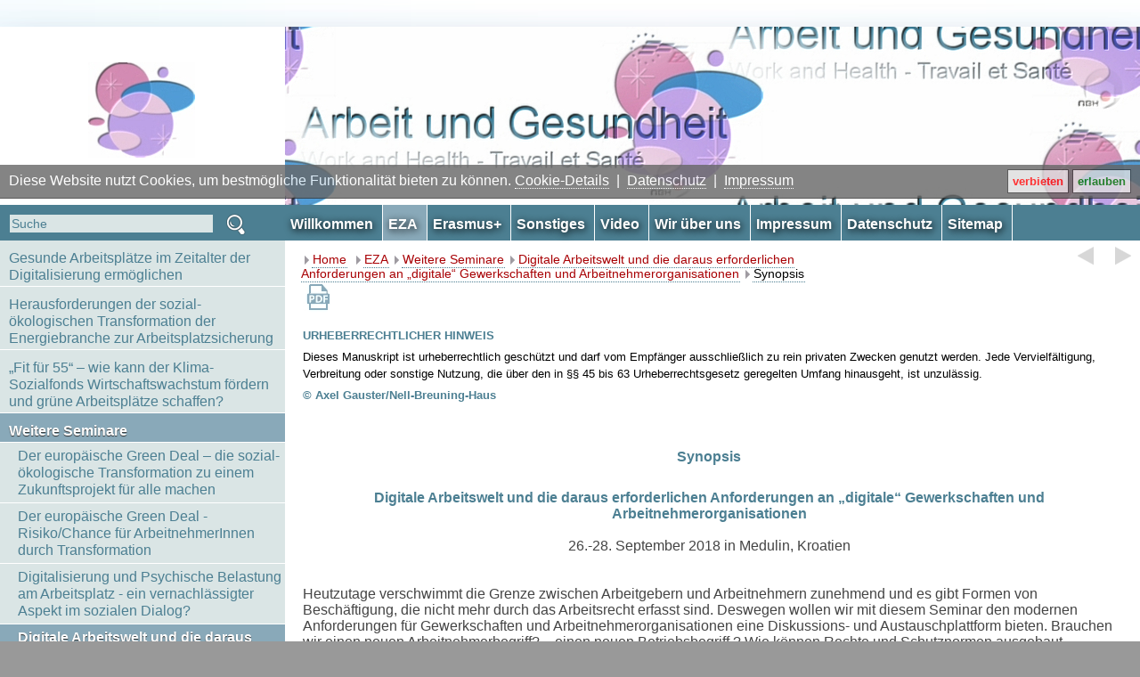

--- FILE ---
content_type: text/html; charset=UTF-8
request_url: https://arbeitundgesundheit.eu/pages/eza/weitere-seminare/digitale-arbeitswelt-und-die-daraus-erforderlichen-anforderungen-an-bdquodigitaleldquo-gewerkschaften-und-arbeitnehmerorganisationen/synopsis.php
body_size: 97972
content:
<!DOCTYPE html>
<html lang="de">
<head><meta http-equiv="Content-Type" content="text/html; charset=utf-8"/>
<meta name="language" content="de"/><title>Arbeit und Gesundheit - Synopsis</title><meta name="description" content="EU-Seminare zum Thema Arbeit und Gesundheit"><meta name="keywords" content="Arbeit,Gesundheit,Gewerkschaft,Sozialpartner,EU-Seminare,Nell-Breuning-Haus,EZA,NBH, Erasmus+,Wanderarbeit,Green-Deal"><meta name="generator" content="WBCE CMS; https://wbce.org"/><script>
		var URL = WB_URL = 'https://www.arbeitundgesundheit.eu';
		var LANGUAGE     = 'de';
		var PAGE_ID      = '99';
		var TEMPLATE_DIR = 'https://www.arbeitundgesundheit.eu/templates/wbce_hortal';
		var SESSION_TIMEOUT = '7200';
	</script><link rel="stylesheet" href="/modules/vrgr/frontend.css?1614411110" type="text/css">
	<link rel="stylesheet" href="/modules/ckeditor/frontend.css?1688147860" type="text/css"><script src="/include/jquery/jquery-min.js?1621699103"></script>
	<script src="/include/jquery/jquery-insert.js?1621699103"></script>
	<script src="/include/jquery/jquery-migrate-min.js?1621699103"></script>
	<script src="/include/jquery/jquery_theme.js?1621699104"></script>
	<script src="/modules/colorbox/frontend.js?1666808670"></script>

<meta name="viewport" content="width=device-width, initial-scale=1">
<link href="/templates/wbce_hortal/editor.css?1621748049" rel="stylesheet" type="text/css" />
<link href="/templates/wbce_hortal/template.css?1620831118" rel="stylesheet" type="text/css" />
<link href="/templates/wbce_hortal/colorset/colorset.php" rel="stylesheet" type="text/css" />
<link rel="icon" type="image/x-icon" href="/templates/wbce_hortal/favicon.ico" />
<link rel="shortcut icon"  type="image/x-icon" href="/templates/wbce_hortal/favicon.ico" />
<link rel="apple-touch-icon" href="/templates/hortalaundg/img/apple-touch-icon.png"/>
<link rel="apple-touch-icon" sizes="57x57" href="/templates/wbce_hortal/img/apple-touch-icon-57x57.png"/>
<link rel="apple-touch-icon" sizes="72x72" href="/templates/wbce_hortal/img/apple-touch-icon-72x72.png"/>
<link rel="apple-touch-icon" sizes="76x76" href="/templates/wbce_hortal/img/apple-touch-icon-76x76.png"/>
<link rel="apple-touch-icon" sizes="114x114" href="/templates/wbce_hortal/img/apple-touch-icon-114x114.png"/>
<link rel="apple-touch-icon" sizes="120x120" href="/templates/wbce_hortal/img/apple-touch-icon-120x120.png"/>
<link rel="apple-touch-icon" sizes="144x144" href="/templates/wbce_hortal/img/apple-touch-icon-144x144.png"/>
<link rel="apple-touch-icon" sizes="152x152" href="/templates/wbce_hortal/img/apple-touch-icon-152x152.png"/>

<link rel="stylesheet" href="/templates/wbce_hortal/responsive-slider/responsiveslides.css?1620831126" type="text/css" media="screen" />







<!DOCTYPE HTML PUBLIC "-//W3C//DTD HTML 4.01 Transitional//EN">
<html><head>
  
  <meta content="text/html; charset=utf-8" http-equiv="Content-Type">
  <title>Cookie-Hinweis</title>
</head><body><div id="dialog-cookies">
<div style="border-bottom: 1px solid rgb(51, 51, 51); padding: 0px; opacity: 0.8; position: absolute; top: 185px; width: 100%; text-align: left; background-color: rgb(102, 102, 102); color: rgb(255, 255, 255); z-index: 999;">
<div style="padding: 9px 10px; float: left;"> Diese Website nutzt Cookies, um bestmögliche Funktionalität bieten zu können. <a style="border-bottom: 1px dotted rgb(255, 255, 255); color: rgb(255, 255, 255); text-decoration: none;" href="/pages/cookiedetails.php">Cookie-Details</a>&nbsp; |&nbsp; <a style="border-bottom: 1px dotted rgb(255, 255, 255); color: rgb(255, 255, 255); text-decoration: none;" href="/pages/datenschutz.php"> Datenschutz</a>&nbsp; |&nbsp; <a style="border-bottom: 1px dotted rgb(255, 255, 255); color: rgb(255, 255, 255); text-decoration: none;" href="/pages/impressum.php"> Impressum</a> </div>
<div style="padding: 5px 10px; float: right;">
<form method="get"> <button style="border: 1px solid rgb(51, 51, 51); padding: 5px; background: rgb(221, 221, 221) none repeat scroll 0% 50%; font-weight: bold; -moz-background-clip: -moz-initial; -moz-background-origin: -moz-initial; -moz-background-inline-policy: -moz-initial; color: rgb(255, 0, 0); cursor: pointer;" name="cookie" value="no">verbieten</button> <button style="border: 1px solid rgb(51, 51, 51); padding: 5px; background: rgb(221, 221, 221) none repeat scroll 0% 50%; font-weight: bold; -moz-background-clip: -moz-initial; -moz-background-origin: -moz-initial; -moz-background-inline-policy: -moz-initial; color: rgb(0, 119, 0); cursor: pointer;" name="cookie" value="ok">erlauben</button> </form>
</div>
</div>
</div><a class="colorbox"></a>

<script>
$(".vrgr").click(function () { 
  l = $(this).context.currentSrc;  
  t = $(this).attr('title');
  $.colorbox({maxWidth:"90%", maxHeight:"90%", iframe:false, title:t, href:l});
});
</script>
</body></html>
</head>
<body class="body99"><script>

var menulinks = [];

var qsURL = "https://www.arbeitundgesundheit.eu/templates/wbce_hortal/quicksearch.php";
//var cookie_permission_url = "https://www.arbeitundgesundheit.eu/templates/wbce_hortal/inc/cookie_permission.php?lang=DE";
</script>

<div class="bodybox">	
	<a style="display:none;" href="#beginContent">go to content</a>
	<div class="mobileheader">
	<div id="aprevnext2" class="aprevnext"><span style="display:none;">Prev-Next</span></div>
	<a tabindex="-1" class="toggleMenu" href="#"><span style="display:none;">Mobile Menu</span></a>
	<a href="https://www.arbeitundgesundheit.eu"><img id="mobile-logo" src="/templates/wbce_hortal/img/logo-mobile.png" alt="Logo" title="Homepage" /></a>
	</div>
	<div role="banner" id="headerbox"><div class="headertop">
	<div class="logobox"><a class="homelink" href="https://www.arbeitundgesundheit.eu"><img src="/templates/wbce_hortal/img/logo.png" alt="Homepage/Logo © NBH/A.Gauster" title="Homepage/Logo © NBH/A.Gauster" /></a></div><!-- end logobox -->
	
	
	<div id="headerpic" style="background-image:url(https://www.arbeitundgesundheit.eu/templates/wbce_hortal/img/header.jpg)"><img  src="/templates/wbce_hortal/img/header.jpg" alt="" /></div><!-- end headerpic -->	</div>
	<div class="menubox">
	<div role="search" id="search_box">			
	<form name="search" id="search" action="https://www.arbeitundgesundheit.eu/search/index.php" method="get">
	<input type="hidden" name="referrer" value="99" />
	<label><span style="display:none;">Suche</span>
	<input type="text" value="Suche" id="searchstring" name="string" class="searchstring" onfocus="if (this.value=='Suche') {this.value='';}" onkeyup="initsuggestion(this.value);"/>
	</label>
	<input type="image"  class="submitbutton" src="/templates/wbce_hortal/img/searchbutton.png" alt="Start" />
	</form><div id="suggestbox"></div>
</div><!-- end searchbox -->		<div role="navigation" id="nav">
					<ul><li class="menu-first lev0"><a href="https://www.arbeitundgesundheit.eu" target="_top" class="lev0 menu-first" data-pid=1><span>Willkommen</span></a></li><li class="menu-expand menu-parent lev0"><a href="/pages/eza.php" target="_top" class="lev0 menu-expand menu-parent" data-pid=6><span>EZA</span></a><ul><li class="menu-expand menu-first lev1"><a href="/pages/eza/gesunde-arbeitsplaetze-im-zeitalter-der-digitalisierung-ermoeglichen.php" target="_top" class="lev1 menu-expand menu-first" data-pid=246><span>Gesunde Arbeitsplätze im Zeitalter der Digitalisierung ermöglichen</span></a><ul><li class="menu-first lev2"><a href="/pages/eza/gesunde-arbeitsplaetze-im-zeitalter-der-digitalisierung-ermoeglichen/programm.php" target="_top" class="lev2 menu-first" data-pid=247><span>Programm</span></a></li><li class=" lev2"><a href="/pages/eza/gesunde-arbeitsplaetze-im-zeitalter-der-digitalisierung-ermoeglichen/referenten.php" target="_top" class="lev2 " data-pid=248><span>Referenten</span></a></li><li class=" lev2"><a href="/pages/eza/gesunde-arbeitsplaetze-im-zeitalter-der-digitalisierung-ermoeglichen/synopsis.php" target="_top" class="lev2 " data-pid=249><span>Synopsis</span></a></li><li class="menu-expand lev2"><a href="/pages/eza/gesunde-arbeitsplaetze-im-zeitalter-der-digitalisierung-ermoeglichen/radiovideobeitrag.php" target="_top" class="lev2 menu-expand" data-pid=250><span>Radio/Videobeitrag</span></a><ul><li class="menu-first menu-last lev3"><a href="/pages/eza/gesunde-arbeitsplaetze-im-zeitalter-der-digitalisierung-ermoeglichen/radiovideobeitrag/sendeskript.php" target="_top" class="lev3 menu-first menu-last" data-pid=251><span>Sendeskript</span></a></li></ul></li><li class="menu-last lev2"><a href="/pages/eza/gesunde-arbeitsplaetze-im-zeitalter-der-digitalisierung-ermoeglichen/fotogalerie.php" target="_top" class="lev2 menu-last" data-pid=252><span>Fotogalerie</span></a></li></ul></li><li class="menu-expand lev1"><a href="/pages/eza/herausforderungen-der-sozial-oekologischen-transformation-der-energiebranche-zur-arbeitsplatzsicherung.php" target="_top" class="lev1 menu-expand" data-pid=239><span>Herausforderungen der sozial-ökologischen Transformation der Energiebranche zur Arbeitsplatzsicherung</span></a><ul><li class="menu-first lev2"><a href="/pages/eza/herausforderungen-der-sozial-oekologischen-transformation-der-energiebranche-zur-arbeitsplatzsicherung/programm.php" target="_top" class="lev2 menu-first" data-pid=240><span>Programm</span></a></li><li class=" lev2"><a href="/pages/eza/herausforderungen-der-sozial-oekologischen-transformation-der-energiebranche-zur-arbeitsplatzsicherung/referenten.php" target="_top" class="lev2 " data-pid=241><span>Referenten</span></a></li><li class=" lev2"><a href="/pages/eza/herausforderungen-der-sozial-oekologischen-transformation-der-energiebranche-zur-arbeitsplatzsicherung/synopsis.php" target="_top" class="lev2 " data-pid=242><span>Synopsis</span></a></li><li class="menu-expand lev2"><a href="/pages/eza/herausforderungen-der-sozial-oekologischen-transformation-der-energiebranche-zur-arbeitsplatzsicherung/radiovideobeitrag.php" target="_top" class="lev2 menu-expand" data-pid=243><span>Radio/Videobeitrag</span></a><ul><li class="menu-first menu-last lev3"><a href="/pages/eza/herausforderungen-der-sozial-oekologischen-transformation-der-energiebranche-zur-arbeitsplatzsicherung/radiovideobeitrag/sendeskript.php" target="_top" class="lev3 menu-first menu-last" data-pid=244><span>Sendeskript</span></a></li></ul></li><li class="menu-last lev2"><a href="/pages/eza/herausforderungen-der-sozial-oekologischen-transformation-der-energiebranche-zur-arbeitsplatzsicherung/fotogalerie.php" target="_top" class="lev2 menu-last" data-pid=245><span>Fotogalerie</span></a></li></ul></li><li class="menu-expand lev1"><a href="/pages/eza/bdquofit-fuer-55ldquo-ndash-wie-kann-der-klima-sozialfonds-wirtschaftswachstum-foerdern-und-gruene-arbeitsplaetze-schaffen.php" target="_top" class="lev1 menu-expand" data-pid=231><span>„Fit für 55“ – wie kann der Klima-Sozialfonds Wirtschaftswachstum fördern und grüne Arbeitsplätze schaffen?</span></a><ul><li class="menu-first lev2"><a href="/pages/eza/bdquofit-fuer-55ldquo-ndash-wie-kann-der-klima-sozialfonds-wirtschaftswachstum-foerdern-und-gruene-arbeitsplaetze-schaffen/programm.php" target="_top" class="lev2 menu-first" data-pid=232><span>Programm</span></a></li><li class=" lev2"><a href="/pages/eza/bdquofit-fuer-55ldquo-ndash-wie-kann-der-klima-sozialfonds-wirtschaftswachstum-foerdern-und-gruene-arbeitsplaetze-schaffen/referenten.php" target="_top" class="lev2 " data-pid=233><span>Referenten</span></a></li><li class=" lev2"><a href="/pages/eza/bdquofit-fuer-55ldquo-ndash-wie-kann-der-klima-sozialfonds-wirtschaftswachstum-foerdern-und-gruene-arbeitsplaetze-schaffen/impulsreferate.php" target="_top" class="lev2 " data-pid=234><span>Impulsreferate</span></a></li><li class=" lev2"><a href="/pages/eza/bdquofit-fuer-55ldquo-ndash-wie-kann-der-klima-sozialfonds-wirtschaftswachstum-foerdern-und-gruene-arbeitsplaetze-schaffen/synopsis.php" target="_top" class="lev2 " data-pid=235><span>Synopsis</span></a></li><li class="menu-expand lev2"><a href="/pages/eza/bdquofit-fuer-55ldquo-ndash-wie-kann-der-klima-sozialfonds-wirtschaftswachstum-foerdern-und-gruene-arbeitsplaetze-schaffen/radiovideobeitrag.php" target="_top" class="lev2 menu-expand" data-pid=236><span>Radio/Videobeitrag</span></a><ul><li class="menu-first menu-last lev3"><a href="/pages/eza/bdquofit-fuer-55ldquo-ndash-wie-kann-der-klima-sozialfonds-wirtschaftswachstum-foerdern-und-gruene-arbeitsplaetze-schaffen/radiovideobeitrag/sendeskript.php" target="_top" class="lev3 menu-first menu-last" data-pid=237><span>Sendeskript</span></a></li></ul></li><li class="menu-last lev2"><a href="/pages/eza/bdquofit-fuer-55ldquo-ndash-wie-kann-der-klima-sozialfonds-wirtschaftswachstum-foerdern-und-gruene-arbeitsplaetze-schaffen/fotogalerie.php" target="_top" class="lev2 menu-last" data-pid=238><span>Fotogalerie</span></a></li></ul></li><li class="menu-expand menu-parent lev1"><a href="/pages/eza/weitere-seminare.php" target="_top" class="lev1 menu-expand menu-parent" data-pid=102><span>Weitere Seminare</span></a><ul><li class="menu-expand menu-first lev2"><a href="/pages/eza/weitere-seminare/der-europaeische-green-deal-ndash-die-sozial-oekologische-transformation-zu-einem-zukunftsprojekt-fuer-alle-machen.php" target="_top" class="lev2 menu-expand menu-first" data-pid=223><span>Der europäische Green Deal  –  die sozial-ökologische Transformation zu einem Zukunftsprojekt für alle machen</span></a><ul><li class="menu-first lev3"><a href="/pages/eza/weitere-seminare/der-europaeische-green-deal-ndash-die-sozial-oekologische-transformation-zu-einem-zukunftsprojekt-fuer-alle-machen/programm.php" target="_top" class="lev3 menu-first" data-pid=224><span>Programm</span></a></li><li class=" lev3"><a href="/pages/eza/weitere-seminare/der-europaeische-green-deal-ndash-die-sozial-oekologische-transformation-zu-einem-zukunftsprojekt-fuer-alle-machen/referenten.php" target="_top" class="lev3 " data-pid=225><span>Referenten</span></a></li><li class=" lev3"><a href="/pages/eza/weitere-seminare/der-europaeische-green-deal-ndash-die-sozial-oekologische-transformation-zu-einem-zukunftsprojekt-fuer-alle-machen/impulsreferate.php" target="_top" class="lev3 " data-pid=226><span>Impulsreferate</span></a></li><li class=" lev3"><a href="/pages/eza/weitere-seminare/der-europaeische-green-deal-ndash-die-sozial-oekologische-transformation-zu-einem-zukunftsprojekt-fuer-alle-machen/synopsis.php" target="_top" class="lev3 " data-pid=227><span>Synopsis</span></a></li><li class="menu-expand lev3"><a href="/pages/eza/weitere-seminare/der-europaeische-green-deal-ndash-die-sozial-oekologische-transformation-zu-einem-zukunftsprojekt-fuer-alle-machen/radiovideobeitrag.php" target="_top" class="lev3 menu-expand" data-pid=228><span>Radio/Videobeitrag</span></a><ul><li class="menu-first menu-last lev4"><a href="/pages/eza/weitere-seminare/der-europaeische-green-deal-ndash-die-sozial-oekologische-transformation-zu-einem-zukunftsprojekt-fuer-alle-machen/radiovideobeitrag/sendeskript.php" target="_top" class="lev4 menu-first menu-last" data-pid=229><span>Sendeskript</span></a></li></ul></li><li class="menu-last lev3"><a href="/pages/eza/weitere-seminare/der-europaeische-green-deal-ndash-die-sozial-oekologische-transformation-zu-einem-zukunftsprojekt-fuer-alle-machen/fotogalerie.php" target="_top" class="lev3 menu-last" data-pid=230><span>Fotogalerie</span></a></li></ul></li><li class="menu-expand lev2"><a href="/pages/eza/weitere-seminare/der-europaeische-green-deal---risikochance-fuer-arbeitnehmerinnen-durch-transformation.php" target="_top" class="lev2 menu-expand" data-pid=210><span>Der europäische Green Deal - Risiko/Chance für ArbeitnehmerInnen durch Transformation</span></a><ul><li class="menu-first lev3"><a href="/pages/eza/weitere-seminare/der-europaeische-green-deal---risikochance-fuer-arbeitnehmerinnen-durch-transformation/programm.php" target="_top" class="lev3 menu-first" data-pid=211><span>Programm</span></a></li><li class=" lev3"><a href="/pages/eza/weitere-seminare/der-europaeische-green-deal---risikochance-fuer-arbeitnehmerinnen-durch-transformation/referenten.php" target="_top" class="lev3 " data-pid=212><span>Referenten</span></a></li><li class=" lev3"><a href="/pages/eza/weitere-seminare/der-europaeische-green-deal---risikochance-fuer-arbeitnehmerinnen-durch-transformation/impulsreferate.php" target="_top" class="lev3 " data-pid=221><span>Impulsreferate</span></a></li><li class=" lev3"><a href="/pages/eza/weitere-seminare/der-europaeische-green-deal---risikochance-fuer-arbeitnehmerinnen-durch-transformation/synopsis.php" target="_top" class="lev3 " data-pid=219><span>Synopsis</span></a></li><li class="menu-expand lev3"><a href="/pages/eza/weitere-seminare/der-europaeische-green-deal---risikochance-fuer-arbeitnehmerinnen-durch-transformation/radio---beitrag.php" target="_top" class="lev3 menu-expand" data-pid=216><span>Radio/Videobeitrag</span></a><ul><li class="menu-first menu-last lev4"><a href="/pages/eza/weitere-seminare/der-europaeische-green-deal---risikochance-fuer-arbeitnehmerinnen-durch-transformation/radio---beitrag/sendeskript.php" target="_top" class="lev4 menu-first menu-last" data-pid=217><span>Sendeskript</span></a></li></ul></li><li class="menu-last lev3"><a href="/pages/eza/weitere-seminare/der-europaeische-green-deal---risikochance-fuer-arbeitnehmerinnen-durch-transformation/fotogalerie.php" target="_top" class="lev3 menu-last" data-pid=218><span>Fotogalerie</span></a></li></ul></li><li class="menu-expand lev2"><a href="/pages/eza/weitere-seminare/digitalisierung-und-psychische-belastung-am-arbeitsplatz---ein-vernachlaessigter-aspekt-im-sozialen-dialog.php" target="_top" class="lev2 menu-expand" data-pid=84><span>Digitalisierung und Psychische Belastung am Arbeitsplatz - ein vernachlässigter Aspekt im sozialen Dialog?</span></a><ul><li class="menu-first lev3"><a href="/pages/eza/weitere-seminare/digitalisierung-und-psychische-belastung-am-arbeitsplatz---ein-vernachlaessigter-aspekt-im-sozialen-dialog/programm.php" target="_top" class="lev3 menu-first" data-pid=85><span>Programm</span></a></li><li class=" lev3"><a href="/pages/eza/weitere-seminare/digitalisierung-und-psychische-belastung-am-arbeitsplatz---ein-vernachlaessigter-aspekt-im-sozialen-dialog/referenten.php" target="_top" class="lev3 " data-pid=86><span>Referenten</span></a></li><li class=" lev3"><a href="/pages/eza/weitere-seminare/digitalisierung-und-psychische-belastung-am-arbeitsplatz---ein-vernachlaessigter-aspekt-im-sozialen-dialog/impulsreferate.php" target="_top" class="lev3 " data-pid=87><span>Impulsreferate</span></a></li><li class=" lev3"><a href="/pages/eza/weitere-seminare/digitalisierung-und-psychische-belastung-am-arbeitsplatz---ein-vernachlaessigter-aspekt-im-sozialen-dialog/dokumente.php" target="_top" class="lev3 " data-pid=88><span>Dokumente</span></a></li><li class=" lev3"><a href="/pages/eza/weitere-seminare/digitalisierung-und-psychische-belastung-am-arbeitsplatz---ein-vernachlaessigter-aspekt-im-sozialen-dialog/synopsis.php" target="_top" class="lev3 " data-pid=89><span>Synopsis</span></a></li><li class="menu-expand lev3"><a href="/pages/eza/weitere-seminare/digitalisierung-und-psychische-belastung-am-arbeitsplatz---ein-vernachlaessigter-aspekt-im-sozialen-dialog/radiobeitrag.php" target="_top" class="lev3 menu-expand" data-pid=90><span>Radiobeitrag</span></a><ul><li class="menu-first menu-last lev4"><a href="/pages/eza/weitere-seminare/digitalisierung-und-psychische-belastung-am-arbeitsplatz---ein-vernachlaessigter-aspekt-im-sozialen-dialog/radiobeitrag/sendeskript.php" target="_top" class="lev4 menu-first menu-last" data-pid=91><span>Sendeskript</span></a></li></ul></li><li class="menu-last lev3"><a href="/pages/eza/weitere-seminare/digitalisierung-und-psychische-belastung-am-arbeitsplatz---ein-vernachlaessigter-aspekt-im-sozialen-dialog/fotogalerie.php" target="_top" class="lev3 menu-last" data-pid=93><span>Fotogalerie</span></a></li></ul></li><li class="menu-expand menu-parent lev2"><a href="/pages/eza/weitere-seminare/digitale-arbeitswelt-und-die-daraus-erforderlichen-anforderungen-an-bdquodigitaleldquo-gewerkschaften-und-arbeitnehmerorganisationen.php" target="_top" class="lev2 menu-expand menu-parent" data-pid=94><span>Digitale Arbeitswelt und die daraus erforderlichen Anforderungen an „digitale“ Gewerkschaften und Arbeitnehmerorganisationen</span></a><ul><li class="menu-sibling menu-first lev3"><a href="/pages/eza/weitere-seminare/digitale-arbeitswelt-und-die-daraus-erforderlichen-anforderungen-an-bdquodigitaleldquo-gewerkschaften-und-arbeitnehmerorganisationen/programm.php" target="_top" class="lev3 menu-sibling menu-first" data-pid=96><span>Programm</span></a></li><li class="menu-sibling lev3"><a href="/pages/eza/weitere-seminare/digitale-arbeitswelt-und-die-daraus-erforderlichen-anforderungen-an-bdquodigitaleldquo-gewerkschaften-und-arbeitnehmerorganisationen/referenten.php" target="_top" class="lev3 menu-sibling" data-pid=97><span>Referenten</span></a></li><li class="menu-sibling lev3"><a href="/pages/eza/weitere-seminare/digitale-arbeitswelt-und-die-daraus-erforderlichen-anforderungen-an-bdquodigitaleldquo-gewerkschaften-und-arbeitnehmerorganisationen/impulsreferate.php" target="_top" class="lev3 menu-sibling" data-pid=98><span>Impulsreferate</span></a></li><li class="menu-current lev3"><a href="/pages/eza/weitere-seminare/digitale-arbeitswelt-und-die-daraus-erforderlichen-anforderungen-an-bdquodigitaleldquo-gewerkschaften-und-arbeitnehmerorganisationen/synopsis.php" target="_top" class="lev3 menu-current" data-pid=99><span>Synopsis</span></a></li><li class="menu-expand menu-sibling lev3"><a href="/pages/eza/weitere-seminare/digitale-arbeitswelt-und-die-daraus-erforderlichen-anforderungen-an-bdquodigitaleldquo-gewerkschaften-und-arbeitnehmerorganisationen/radiobeitrag.php" target="_top" class="lev3 menu-expand menu-sibling" data-pid=100><span>Radiobeitrag</span></a><ul><li class="menu-first menu-last lev4"><a href="/pages/eza/weitere-seminare/digitale-arbeitswelt-und-die-daraus-erforderlichen-anforderungen-an-bdquodigitaleldquo-gewerkschaften-und-arbeitnehmerorganisationen/radiobeitrag/sendeskript.php" target="_top" class="lev4 menu-first menu-last" data-pid=101><span>Sendeskript</span></a></li></ul></li><li class="menu-sibling menu-last lev3"><a href="/pages/eza/weitere-seminare/digitale-arbeitswelt-und-die-daraus-erforderlichen-anforderungen-an-bdquodigitaleldquo-gewerkschaften-und-arbeitnehmerorganisationen/fotogalerie.php" target="_top" class="lev3 menu-sibling menu-last" data-pid=95><span>Fotogalerie</span></a></li></ul></li><li class="menu-expand lev2"><a href="/pages/eza/weitere-seminare/bdquoarbeitswelt-2020-ndash-digitalisierte-zukunftldquo-handlungsempfehlungen-fuer-eine-praeventive-gesundheitsfoerderung.php" target="_top" class="lev2 menu-expand" data-pid=103><span>„Arbeitswelt 2020 – digitalisierte Zukunft“  Handlungsempfehlungen für eine präventive Gesundheitsförderung</span></a><ul><li class="menu-first lev3"><a href="/pages/eza/weitere-seminare/bdquoarbeitswelt-2020-ndash-digitalisierte-zukunftldquo-handlungsempfehlungen-fuer-eine-praeventive-gesundheitsfoerderung/programm.php" target="_top" class="lev3 menu-first" data-pid=146><span>Programm</span></a></li><li class=" lev3"><a href="/pages/eza/weitere-seminare/bdquoarbeitswelt-2020-ndash-digitalisierte-zukunftldquo-handlungsempfehlungen-fuer-eine-praeventive-gesundheitsfoerderung/referenten.php" target="_top" class="lev3 " data-pid=147><span>Referenten</span></a></li><li class=" lev3"><a href="/pages/eza/weitere-seminare/bdquoarbeitswelt-2020-ndash-digitalisierte-zukunftldquo-handlungsempfehlungen-fuer-eine-praeventive-gesundheitsfoerderung/impulsreferate.php" target="_top" class="lev3 " data-pid=148><span>Impulsreferate</span></a></li><li class=" lev3"><a href="/pages/eza/weitere-seminare/bdquoarbeitswelt-2020-ndash-digitalisierte-zukunftldquo-handlungsempfehlungen-fuer-eine-praeventive-gesundheitsfoerderung/synopsis.php" target="_top" class="lev3 " data-pid=149><span>Synopsis</span></a></li><li class="menu-expand lev3"><a href="/pages/eza/weitere-seminare/bdquoarbeitswelt-2020-ndash-digitalisierte-zukunftldquo-handlungsempfehlungen-fuer-eine-praeventive-gesundheitsfoerderung/radiobeitrag.php" target="_top" class="lev3 menu-expand" data-pid=104><span>Radiobeitrag</span></a><ul><li class="menu-first menu-last lev4"><a href="/pages/eza/weitere-seminare/bdquoarbeitswelt-2020-ndash-digitalisierte-zukunftldquo-handlungsempfehlungen-fuer-eine-praeventive-gesundheitsfoerderung/radiobeitrag/sendeskript.php" target="_top" class="lev4 menu-first menu-last" data-pid=105><span>Sendeskript</span></a></li></ul></li><li class="menu-last lev3"><a href="/pages/eza/weitere-seminare/bdquoarbeitswelt-2020-ndash-digitalisierte-zukunftldquo-handlungsempfehlungen-fuer-eine-praeventive-gesundheitsfoerderung/fotogalerie.php" target="_top" class="lev3 menu-last" data-pid=106><span>Fotogalerie</span></a></li></ul></li><li class="menu-expand lev2"><a href="/pages/eza/weitere-seminare/burnout-4.0-ndash-praeventive-gesundheitsfoerderung-fuer-die-arbeitswelt-2020.php" target="_top" class="lev2 menu-expand" data-pid=107><span>Burnout 4.0 – präventive Gesundheitsförderung für die Arbeitswelt 2020!</span></a><ul><li class="menu-first lev3"><a href="/pages/eza/weitere-seminare/burnout-4.0-ndash-praeventive-gesundheitsfoerderung-fuer-die-arbeitswelt-2020/programm.php" target="_top" class="lev3 menu-first" data-pid=150><span>Programm</span></a></li><li class=" lev3"><a href="/pages/eza/weitere-seminare/burnout-4.0-ndash-praeventive-gesundheitsfoerderung-fuer-die-arbeitswelt-2020/referenten.php" target="_top" class="lev3 " data-pid=151><span>Referenten</span></a></li><li class=" lev3"><a href="/pages/eza/weitere-seminare/burnout-4.0-ndash-praeventive-gesundheitsfoerderung-fuer-die-arbeitswelt-2020/impulsreferate.php" target="_top" class="lev3 " data-pid=152><span>Impulsreferate</span></a></li><li class=" lev3"><a href="/pages/eza/weitere-seminare/burnout-4.0-ndash-praeventive-gesundheitsfoerderung-fuer-die-arbeitswelt-2020/dokumente.php" target="_top" class="lev3 " data-pid=153><span>Dokumente</span></a></li><li class=" lev3"><a href="/pages/eza/weitere-seminare/burnout-4.0-ndash-praeventive-gesundheitsfoerderung-fuer-die-arbeitswelt-2020/synopsis.php" target="_top" class="lev3 " data-pid=154><span>Synopsis</span></a></li><li class="menu-expand lev3"><a href="/pages/eza/weitere-seminare/burnout-4.0-ndash-praeventive-gesundheitsfoerderung-fuer-die-arbeitswelt-2020/radiobeitrag.php" target="_top" class="lev3 menu-expand" data-pid=108><span>Radiobeitrag</span></a><ul><li class="menu-first menu-last lev4"><a href="/pages/eza/weitere-seminare/burnout-4.0-ndash-praeventive-gesundheitsfoerderung-fuer-die-arbeitswelt-2020/radiobeitrag/sendeskript.php" target="_top" class="lev4 menu-first menu-last" data-pid=109><span>Sendeskript</span></a></li></ul></li><li class="menu-last lev3"><a href="/pages/eza/weitere-seminare/burnout-4.0-ndash-praeventive-gesundheitsfoerderung-fuer-die-arbeitswelt-2020/fotogalerie.php" target="_top" class="lev3 menu-last" data-pid=110><span>Fotogalerie</span></a></li></ul></li><li class="menu-expand lev2"><a href="/pages/eza/weitere-seminare/mit-der-genderperspektive-die-gesundheit-in-der-arbeitswelt-verbessern.php" target="_top" class="lev2 menu-expand" data-pid=111><span>Mit der Genderperspektive  die Gesundheit in der Arbeitswelt verbessern!</span></a><ul><li class="menu-first lev3"><a href="/pages/eza/weitere-seminare/mit-der-genderperspektive-die-gesundheit-in-der-arbeitswelt-verbessern/programm.php" target="_top" class="lev3 menu-first" data-pid=155><span>Programm</span></a></li><li class=" lev3"><a href="/pages/eza/weitere-seminare/mit-der-genderperspektive-die-gesundheit-in-der-arbeitswelt-verbessern/referenten.php" target="_top" class="lev3 " data-pid=156><span>Referenten</span></a></li><li class=" lev3"><a href="/pages/eza/weitere-seminare/mit-der-genderperspektive-die-gesundheit-in-der-arbeitswelt-verbessern/impulsreferate.php" target="_top" class="lev3 " data-pid=157><span>Impulsreferate</span></a></li><li class=" lev3"><a href="/pages/eza/weitere-seminare/mit-der-genderperspektive-die-gesundheit-in-der-arbeitswelt-verbessern/dokumente.php" target="_top" class="lev3 " data-pid=158><span>Dokumente</span></a></li><li class=" lev3"><a href="/pages/eza/weitere-seminare/mit-der-genderperspektive-die-gesundheit-in-der-arbeitswelt-verbessern/synopsis.php" target="_top" class="lev3 " data-pid=159><span>Synopsis</span></a></li><li class="menu-expand lev3"><a href="/pages/eza/weitere-seminare/mit-der-genderperspektive-die-gesundheit-in-der-arbeitswelt-verbessern/radiobeitrag.php" target="_top" class="lev3 menu-expand" data-pid=112><span>Radiobeitrag</span></a><ul><li class="menu-first menu-last lev4"><a href="/pages/eza/weitere-seminare/mit-der-genderperspektive-die-gesundheit-in-der-arbeitswelt-verbessern/radiobeitrag/sendeskript.php" target="_top" class="lev4 menu-first menu-last" data-pid=113><span>Sendeskript</span></a></li></ul></li><li class="menu-last lev3"><a href="/pages/eza/weitere-seminare/mit-der-genderperspektive-die-gesundheit-in-der-arbeitswelt-verbessern/fotogalerie.php" target="_top" class="lev3 menu-last" data-pid=114><span>Fotogalerie</span></a></li></ul></li><li class="menu-expand lev2"><a href="/pages/eza/weitere-seminare/work-leisure-balance---best-practice-gegen-burnout-mobbing-co.php" target="_top" class="lev2 menu-expand" data-pid=115><span>work-leisure-balance  - best practice gegen burnout, mobbing &amp; Co?</span></a><ul><li class="menu-first lev3"><a href="/pages/eza/weitere-seminare/work-leisure-balance---best-practice-gegen-burnout-mobbing-co/programm.php" target="_top" class="lev3 menu-first" data-pid=160><span>Programm</span></a></li><li class=" lev3"><a href="/pages/eza/weitere-seminare/work-leisure-balance---best-practice-gegen-burnout-mobbing-co/referenten.php" target="_top" class="lev3 " data-pid=161><span>Referenten</span></a></li><li class=" lev3"><a href="/pages/eza/weitere-seminare/work-leisure-balance---best-practice-gegen-burnout-mobbing-co/impulsreferate.php" target="_top" class="lev3 " data-pid=162><span>Impulsreferate</span></a></li><li class=" lev3"><a href="/pages/eza/weitere-seminare/work-leisure-balance---best-practice-gegen-burnout-mobbing-co/dokumente.php" target="_top" class="lev3 " data-pid=163><span>Dokumente</span></a></li><li class=" lev3"><a href="/pages/eza/weitere-seminare/work-leisure-balance---best-practice-gegen-burnout-mobbing-co/synopsis.php" target="_top" class="lev3 " data-pid=164><span>Synopsis</span></a></li><li class="menu-expand lev3"><a href="/pages/eza/weitere-seminare/work-leisure-balance---best-practice-gegen-burnout-mobbing-co/radiobeitrag.php" target="_top" class="lev3 menu-expand" data-pid=122><span>Radiobeitrag</span></a><ul><li class="menu-first menu-last lev4"><a href="/pages/eza/weitere-seminare/work-leisure-balance---best-practice-gegen-burnout-mobbing-co/radiobeitrag/sendeskript.php" target="_top" class="lev4 menu-first menu-last" data-pid=123><span>Sendeskript</span></a></li></ul></li><li class="menu-last lev3"><a href="/pages/eza/weitere-seminare/work-leisure-balance---best-practice-gegen-burnout-mobbing-co/fotogalerie.php" target="_top" class="lev3 menu-last" data-pid=124><span>Fotogalerie</span></a></li></ul></li><li class="menu-expand lev2"><a href="/pages/eza/weitere-seminare/wie-viel-flexicurity-vertraegt-eine-arbeitnehmerin.php" target="_top" class="lev2 menu-expand" data-pid=116><span>Wie viel Flexicurity verträgt ein(e) ArbeitnehmerIn?</span></a><ul><li class="menu-first lev3"><a href="/pages/eza/weitere-seminare/wie-viel-flexicurity-vertraegt-eine-arbeitnehmerin/programm.php" target="_top" class="lev3 menu-first" data-pid=165><span>Programm</span></a></li><li class=" lev3"><a href="/pages/eza/weitere-seminare/wie-viel-flexicurity-vertraegt-eine-arbeitnehmerin/referenten.php" target="_top" class="lev3 " data-pid=166><span>Referenten</span></a></li><li class=" lev3"><a href="/pages/eza/weitere-seminare/wie-viel-flexicurity-vertraegt-eine-arbeitnehmerin/impulsreferate.php" target="_top" class="lev3 " data-pid=167><span>Impulsreferate</span></a></li><li class=" lev3"><a href="/pages/eza/weitere-seminare/wie-viel-flexicurity-vertraegt-eine-arbeitnehmerin/dokumente.php" target="_top" class="lev3 " data-pid=168><span>Dokumente</span></a></li><li class=" lev3"><a href="/pages/eza/weitere-seminare/wie-viel-flexicurity-vertraegt-eine-arbeitnehmerin/synopsis.php" target="_top" class="lev3 " data-pid=169><span>Synopsis</span></a></li><li class="menu-expand lev3"><a href="/pages/eza/weitere-seminare/wie-viel-flexicurity-vertraegt-eine-arbeitnehmerin/radiobeitrag.php" target="_top" class="lev3 menu-expand" data-pid=125><span>Radiobeitrag</span></a><ul><li class="menu-first menu-last lev4"><a href="/pages/eza/weitere-seminare/wie-viel-flexicurity-vertraegt-eine-arbeitnehmerin/radiobeitrag/sendeskript.php" target="_top" class="lev4 menu-first menu-last" data-pid=126><span>Sendeskript</span></a></li></ul></li><li class="menu-last lev3"><a href="/pages/eza/weitere-seminare/wie-viel-flexicurity-vertraegt-eine-arbeitnehmerin/fotogalerie.php" target="_top" class="lev3 menu-last" data-pid=127><span>Fotogalerie</span></a></li></ul></li><li class="menu-expand lev2"><a href="/pages/eza/weitere-seminare/gesund-und-gluecklich---vision-einer-neuen-arbeitsgesellschaft-eine-europaeische-herausforderung.php" target="_top" class="lev2 menu-expand" data-pid=117><span>Gesund und glücklich - Vision einer neuen Arbeitsgesellschaft!?  Eine europäische Herausforderung</span></a><ul><li class="menu-first lev3"><a href="/pages/eza/weitere-seminare/gesund-und-gluecklich---vision-einer-neuen-arbeitsgesellschaft-eine-europaeische-herausforderung/programm.php" target="_top" class="lev3 menu-first" data-pid=170><span>Programm</span></a></li><li class=" lev3"><a href="/pages/eza/weitere-seminare/gesund-und-gluecklich---vision-einer-neuen-arbeitsgesellschaft-eine-europaeische-herausforderung/referenten.php" target="_top" class="lev3 " data-pid=171><span>Referenten</span></a></li><li class=" lev3"><a href="/pages/eza/weitere-seminare/gesund-und-gluecklich---vision-einer-neuen-arbeitsgesellschaft-eine-europaeische-herausforderung/impulsreferate.php" target="_top" class="lev3 " data-pid=172><span>Impulsreferate</span></a></li><li class=" lev3"><a href="/pages/eza/weitere-seminare/gesund-und-gluecklich---vision-einer-neuen-arbeitsgesellschaft-eine-europaeische-herausforderung/synopsis.php" target="_top" class="lev3 " data-pid=173><span>Synopsis</span></a></li><li class="menu-expand lev3"><a href="/pages/eza/weitere-seminare/gesund-und-gluecklich---vision-einer-neuen-arbeitsgesellschaft-eine-europaeische-herausforderung/radiobeitrag.php" target="_top" class="lev3 menu-expand" data-pid=128><span>Radiobeitrag</span></a><ul><li class="menu-first menu-last lev4"><a href="/pages/eza/weitere-seminare/gesund-und-gluecklich---vision-einer-neuen-arbeitsgesellschaft-eine-europaeische-herausforderung/radiobeitrag/sendeskript.php" target="_top" class="lev4 menu-first menu-last" data-pid=129><span>Sendeskript</span></a></li></ul></li><li class="menu-last lev3"><a href="/pages/eza/weitere-seminare/gesund-und-gluecklich---vision-einer-neuen-arbeitsgesellschaft-eine-europaeische-herausforderung/fotogalerie.php" target="_top" class="lev3 menu-last" data-pid=130><span>Fotogalerie</span></a></li></ul></li><li class="menu-expand menu-last lev2"><a href="/pages/eza/weitere-seminare/mobbing---folter-am-arbeitsplatz.-eine-europaeische-herausforderung.php" target="_top" class="lev2 menu-expand menu-last" data-pid=118><span>Mobbing - Folter am Arbeitsplatz. Eine europäische Herausforderung</span></a><ul><li class="menu-first lev3"><a href="/pages/eza/weitere-seminare/mobbing---folter-am-arbeitsplatz.-eine-europaeische-herausforderung/programm.php" target="_top" class="lev3 menu-first" data-pid=174><span>Programm</span></a></li><li class=" lev3"><a href="/pages/eza/weitere-seminare/mobbing---folter-am-arbeitsplatz.-eine-europaeische-herausforderung/referenten.php" target="_top" class="lev3 " data-pid=175><span>Referenten</span></a></li><li class=" lev3"><a href="/pages/eza/weitere-seminare/mobbing---folter-am-arbeitsplatz.-eine-europaeische-herausforderung/impulsreferate.php" target="_top" class="lev3 " data-pid=176><span>Impulsreferate</span></a></li><li class=" lev3"><a href="/pages/eza/weitere-seminare/mobbing---folter-am-arbeitsplatz.-eine-europaeische-herausforderung/synopsis.php" target="_top" class="lev3 " data-pid=178><span>Synopsis</span></a></li><li class=" lev3"><a href="/pages/eza/weitere-seminare/mobbing---folter-am-arbeitsplatz.-eine-europaeische-herausforderung/dokumente.php" target="_top" class="lev3 " data-pid=177><span>Dokumente</span></a></li><li class="menu-expand lev3"><a href="/pages/eza/weitere-seminare/mobbing---folter-am-arbeitsplatz.-eine-europaeische-herausforderung/radiobeitrag.php" target="_top" class="lev3 menu-expand" data-pid=131><span>Radiobeitrag</span></a><ul><li class="menu-first menu-last lev4"><a href="/pages/eza/weitere-seminare/mobbing---folter-am-arbeitsplatz.-eine-europaeische-herausforderung/radiobeitrag/sendeskript.php" target="_top" class="lev4 menu-first menu-last" data-pid=132><span>Sendeskript</span></a></li></ul></li><li class="menu-last lev3"><a href="/pages/eza/weitere-seminare/mobbing---folter-am-arbeitsplatz.-eine-europaeische-herausforderung/fotogalerie.php" target="_top" class="lev3 menu-last" data-pid=133><span>Fotogalerie</span></a></li></ul></li></ul></li><li class="menu-expand lev1"><a href="/pages/eza/ressourcenlink.php" target="_top" class="lev1 menu-expand" data-pid=16><span>Ressourcen/Link</span></a><ul><li class="menu-first menu-last lev2"><a href="/pages/eza/ressourcenlink/in-eigener-sache.php" target="_top" class="lev2 menu-first menu-last" data-pid=17><span>In eigener Sache</span></a></li></ul></li><li class="menu-expand lev1"><a href="/pages/eza/andere-sprachen.php" target="_top" class="lev1 menu-expand" data-pid=121><span>Andere Sprachen</span></a><ul><li class="menu-expand menu-first lev2"><a href="/pages/eza/andere-sprachen/english-digital-work-environment-and-the-resulting-requirements-for-digital-trade-unions-and-employee-organisations.php" target="_top" class="lev2 menu-expand menu-first" data-pid=142><span>English: Digital work environment and the resulting requirements for digital trade unions and employee organisations</span></a><ul><li class="menu-first menu-last lev3"><a href="/pages/eza/andere-sprachen/english-digital-work-environment-and-the-resulting-requirements-for-digital-trade-unions-and-employee-organisations/program.php" target="_top" class="lev3 menu-first menu-last" data-pid=188><span>Program</span></a></li></ul></li><li class="menu-expand lev2"><a href="/pages/eza/andere-sprachen/englishthe-gender-perspective-as-a-means-to-improving-occupational-health.php" target="_top" class="lev2 menu-expand" data-pid=189><span>English: The Gender Perspective as a Means to Improving Occupational Health</span></a><ul><li class="menu-first menu-last lev3"><a href="/pages/eza/andere-sprachen/englishthe-gender-perspective-as-a-means-to-improving-occupational-health/program.php" target="_top" class="lev3 menu-first menu-last" data-pid=190><span>Program</span></a></li></ul></li><li class="menu-expand lev2"><a href="/pages/eza/andere-sprachen/english-work-leisure-balance---the-best-practice-to-counter-burnout-mobbing-co.php" target="_top" class="lev2 menu-expand" data-pid=191><span>English: work-leisure-balance  - the best practice to counter burnout, mobbing &amp; Co.?</span></a><ul><li class="menu-first menu-last lev3"><a href="/pages/eza/andere-sprachen/english-work-leisure-balance---the-best-practice-to-counter-burnout-mobbing-co/program.php" target="_top" class="lev3 menu-first menu-last" data-pid=192><span>Program</span></a></li></ul></li><li class="menu-expand lev2"><a href="/pages/eza/andere-sprachen/english-healthy-and-happy.-vision-of-a-new-working-society.-an-european-challenge.php" target="_top" class="lev2 menu-expand" data-pid=194><span>English: Healthy and happy. Vision of a new working society. An European challenge</span></a><ul><li class="menu-first menu-last lev3"><a href="/pages/eza/andere-sprachen/english-healthy-and-happy.-vision-of-a-new-working-society.-an-european-challenge/program.php" target="_top" class="lev3 menu-first menu-last" data-pid=195><span>Program</span></a></li></ul></li><li class="menu-expand lev2"><a href="/pages/eza/andere-sprachen/english-bdquomobbing-ndash-torture-at-the-workplaceldquo-an-european-challenge.php" target="_top" class="lev2 menu-expand" data-pid=196><span>English: „Mobbing – Torture at the Workplace“ An European Challenge</span></a><ul><li class="menu-first lev3"><a href="/pages/eza/andere-sprachen/english-bdquomobbing-ndash-torture-at-the-workplaceldquo-an-european-challenge/program.php" target="_top" class="lev3 menu-first" data-pid=197><span>Program</span></a></li><li class="menu-last lev3"><a href="/pages/eza/andere-sprachen/english-bdquomobbing-ndash-torture-at-the-workplaceldquo-an-european-challenge/referees.php" target="_top" class="lev3 menu-last" data-pid=198><span>Referees</span></a></li></ul></li><li class="menu-expand lev2"><a href="/pages/eza/andere-sprachen/francais-work-leisure-balance---best-practice-contre-le-burnout-harcelement-autres.php" target="_top" class="lev2 menu-expand" data-pid=143><span>Francais: work-leisure-balance  - best practice contre le burnout, harcèlement &amp; autres?</span></a><ul><li class="menu-first menu-last lev3"><a href="/pages/eza/andere-sprachen/francais-work-leisure-balance---best-practice-contre-le-burnout-harcelement-autres/programme.php" target="_top" class="lev3 menu-first menu-last" data-pid=199><span>Programme</span></a></li></ul></li><li class="menu-expand lev2"><a href="/pages/eza/andere-sprachen/francais-sain-et-heureux-ndash-vision-drsquoune-nouvelle-societe-de-travail-un-defi-europeen.php" target="_top" class="lev2 menu-expand" data-pid=200><span>Francais: Sain et heureux – vision d’une nouvelle société de travail !? Un défi européen </span></a><ul><li class="menu-first lev3"><a href="/pages/eza/andere-sprachen/francais-sain-et-heureux-ndash-vision-drsquoune-nouvelle-societe-de-travail-un-defi-europeen/programme.php" target="_top" class="lev3 menu-first" data-pid=201><span>Programme</span></a></li><li class="menu-last lev3"><a href="/pages/eza/andere-sprachen/francais-sain-et-heureux-ndash-vision-drsquoune-nouvelle-societe-de-travail-un-defi-europeen/orateur.php" target="_top" class="lev3 menu-last" data-pid=202><span>Orateur </span></a></li></ul></li><li class="menu-expand lev2"><a href="/pages/eza/andere-sprachen/francais-le-harcelement-psychologique-ndash-la-torture-sur-le-lieu-de-travail-un-defi-europeen.php" target="_top" class="lev2 menu-expand" data-pid=203><span>Francais: Le harcèlement psychologique – La torture sur le lieu de travail  Un défi européen</span></a><ul><li class="menu-first lev3"><a href="/pages/eza/andere-sprachen/francais-le-harcelement-psychologique-ndash-la-torture-sur-le-lieu-de-travail-un-defi-europeen/programme.php" target="_top" class="lev3 menu-first" data-pid=206><span>Programme</span></a></li><li class=" lev3"><a href="/pages/eza/andere-sprachen/francais-le-harcelement-psychologique-ndash-la-torture-sur-le-lieu-de-travail-un-defi-europeen/orateur.php" target="_top" class="lev3 " data-pid=204><span>Orateur</span></a></li><li class="menu-last lev3"><a href="/pages/eza/andere-sprachen/francais-le-harcelement-psychologique-ndash-la-torture-sur-le-lieu-de-travail-un-defi-europeen/documentation.php" target="_top" class="lev3 menu-last" data-pid=205><span>Documentation   </span></a></li></ul></li><li class="menu-expand lev2"><a href="/pages/eza/andere-sprachen/hrvatsi-work-leisure-balance---ravnoteza-izmedu-radnog-i-slobodnog-vremenandash-primjeri-najboljih-praksi-za-borbu-protiv-sindroma-burnout-mobbinga-i-drugih-stresora-na-radnom-mjestu.php" target="_top" class="lev2 menu-expand" data-pid=144><span>Hrvatsi: work-leisure-balance  - Ravnoteža između radnog i slobodnog vremena– primjeri najboljih praksi za borbu protiv sindroma burnout, mobbinga i drugih stresora na radnom mjestu?</span></a><ul><li class="menu-first menu-last lev3"><a href="/pages/eza/andere-sprachen/hrvatsi-work-leisure-balance---ravnoteza-izmedu-radnog-i-slobodnog-vremenandash-primjeri-najboljih-praksi-za-borbu-protiv-sindroma-burnout-mobbinga-i-drugih-stresora-na-radnom-mjestu/program.php" target="_top" class="lev3 menu-first menu-last" data-pid=207><span>Program</span></a></li></ul></li><li class="menu-expand menu-last lev2"><a href="/pages/eza/andere-sprachen/makedonski-podobruvane-na-zdravjeto-vo-rabotnichkiot-svet-so-polovata-perspektiva.php" target="_top" class="lev2 menu-expand menu-last" data-pid=145><span>Македонски: Подобрување на здравјето во работничкиот свет со половата перспектива!</span></a><ul><li class="menu-first menu-last lev3"><a href="/pages/eza/andere-sprachen/makedonski-podobruvane-na-zdravjeto-vo-rabotnichkiot-svet-so-polovata-perspektiva/makedonski-programa.php" target="_top" class="lev3 menu-first menu-last" data-pid=208><span>Македонски: Програма</span></a></li></ul></li></ul></li><li class="menu-expand lev1"><a href="/pages/eza/exkurs---wanderarbeit-in-europa.php" target="_top" class="lev1 menu-expand" data-pid=119><span>Exkurs - Wanderarbeit in Europa</span></a><ul><li class="menu-first lev2"><a href="/pages/eza/exkurs---wanderarbeit-in-europa/programm.php" target="_top" class="lev2 menu-first" data-pid=179><span>Programm</span></a></li><li class=" lev2"><a href="/pages/eza/exkurs---wanderarbeit-in-europa/referenten.php" target="_top" class="lev2 " data-pid=180><span>Referenten</span></a></li><li class=" lev2"><a href="/pages/eza/exkurs---wanderarbeit-in-europa/impulsreferate.php" target="_top" class="lev2 " data-pid=181><span>Impulsreferate</span></a></li><li class=" lev2"><a href="/pages/eza/exkurs---wanderarbeit-in-europa/dokumente.php" target="_top" class="lev2 " data-pid=182><span>Dokumente</span></a></li><li class=" lev2"><a href="/pages/eza/exkurs---wanderarbeit-in-europa/synopsis.php" target="_top" class="lev2 " data-pid=183><span>Synopsis</span></a></li><li class=" lev2"><a href="/pages/eza/exkurs---wanderarbeit-in-europa/quellenlinks.php" target="_top" class="lev2 " data-pid=184><span>Quellen/Links</span></a></li><li class="menu-expand lev2"><a href="/pages/eza/exkurs---wanderarbeit-in-europa/radiobeitrag.php" target="_top" class="lev2 menu-expand" data-pid=134><span>Radiobeitrag</span></a><ul><li class="menu-first menu-last lev3"><a href="/pages/eza/exkurs---wanderarbeit-in-europa/radiobeitrag/sendeskript.php" target="_top" class="lev3 menu-first menu-last" data-pid=135><span>Sendeskript</span></a></li></ul></li><li class=" lev2"><a href="/pages/eza/exkurs---wanderarbeit-in-europa/fotogalerie.php" target="_top" class="lev2 " data-pid=139><span>Fotogalerie</span></a></li><li class="menu-last lev2"><a href="/pages/eza/exkurs---wanderarbeit-in-europa/videoimpression-intro.php" target="_top" class="lev2 menu-last" data-pid=185><span>Videoimpression Intro</span></a></li></ul></li><li class="menu-expand menu-last lev1"><a href="/pages/eza/exkurs---oekologischer-wandel---eine-bedrohung-wird-zur-chance.php" target="_top" class="lev1 menu-expand menu-last" data-pid=120><span>Exkurs - Ökologischer Wandel - eine Bedrohung wird zur Chance</span></a><ul><li class="menu-first lev2"><a href="/pages/eza/exkurs---oekologischer-wandel---eine-bedrohung-wird-zur-chance/zwei-referenten-29.11.2019.php" target="_top" class="lev2 menu-first" data-pid=186><span>Zwei Referenten 29.11.2019</span></a></li><li class="menu-expand lev2"><a href="/pages/eza/exkurs---oekologischer-wandel---eine-bedrohung-wird-zur-chance/radiobeitrag.php" target="_top" class="lev2 menu-expand" data-pid=136><span>Radiobeitrag</span></a><ul><li class="menu-first menu-last lev3"><a href="/pages/eza/exkurs---oekologischer-wandel---eine-bedrohung-wird-zur-chance/radiobeitrag/sendeskript.php" target="_top" class="lev3 menu-first menu-last" data-pid=137><span>Sendeskript</span></a></li></ul></li><li class=" lev2"><a href="/pages/eza/exkurs---oekologischer-wandel---eine-bedrohung-wird-zur-chance/quellenlinks.php" target="_top" class="lev2 " data-pid=187><span>Quellen/Links</span></a></li><li class="menu-last lev2"><a href="/pages/eza/exkurs---oekologischer-wandel---eine-bedrohung-wird-zur-chance/fotogalerie.php" target="_top" class="lev2 menu-last" data-pid=138><span>Fotogalerie</span></a></li></ul></li></ul></li><li class="menu-expand lev0"><a href="/pages/erasmus.php" target="_top" class="lev0 menu-expand" data-pid=7><span>Erasmus+</span></a><ul><li class="menu-expand menu-first lev1"><a href="/pages/erasmus/acz.php" target="_top" class="lev1 menu-expand menu-first" data-pid=23><span>ACZ</span></a><ul><li class="menu-first lev2"><a href="/pages/erasmus/acz/projektpartner.php" target="_top" class="lev2 menu-first" data-pid=18><span>Projektpartner</span></a></li><li class="menu-last lev2"><a href="/pages/erasmus/acz/aktivitaeten-und-meetings.php" target="_top" class="lev2 menu-last" data-pid=19><span>Aktivitäten und Meetings</span></a></li></ul></li><li class="menu-expand lev1"><a href="/pages/erasmus/migrantwork-in-europe.php" target="_top" class="lev1 menu-expand" data-pid=20><span>Migrantwork in Europe</span></a><ul><li class="menu-first lev2"><a href="/pages/erasmus/migrantwork-in-europe/projektpartner.php" target="_top" class="lev2 menu-first" data-pid=24><span>Projektpartner</span></a></li><li class="menu-expand menu-last lev2"><a href="/pages/erasmus/migrantwork-in-europe/aktivitaeten-und-meetings.php" target="_top" class="lev2 menu-expand menu-last" data-pid=25><span>Aktivitäten und Meetings</span></a><ul><li class="menu-first lev3"><a href="/pages/erasmus/migrantwork-in-europe/aktivitaeten-und-meetings/protokoll-1.-treffen.php" target="_top" class="lev3 menu-first" data-pid=26><span>Protokoll 1. Treffen</span></a></li><li class="menu-last lev3"><a href="/pages/erasmus/migrantwork-in-europe/aktivitaeten-und-meetings/protokoll-2.-treffen.php" target="_top" class="lev3 menu-last" data-pid=27><span>Protokoll 2. Treffen</span></a></li></ul></li></ul></li><li class="menu-expand menu-last lev1"><a href="/pages/erasmus/arbeitswelt-2020.php" target="_top" class="lev1 menu-expand menu-last" data-pid=21><span>Arbeitswelt 2020</span></a><ul><li class="menu-first lev2"><a href="/pages/erasmus/arbeitswelt-2020/projektbeschreibung.php" target="_top" class="lev2 menu-first" data-pid=28><span>Projektbeschreibung</span></a></li><li class=" lev2"><a href="/pages/erasmus/arbeitswelt-2020/projektpartner.php" target="_top" class="lev2 " data-pid=29><span>Projektpartner</span></a></li><li class=" lev2"><a href="/pages/erasmus/arbeitswelt-2020/projekteinrichtungen.php" target="_top" class="lev2 " data-pid=30><span>Projekteinrichtungen</span></a></li><li class=" lev2"><a href="/pages/erasmus/arbeitswelt-2020/frageborgen.php" target="_top" class="lev2 " data-pid=31><span>Frageborgen</span></a></li><li class="menu-expand lev2"><a href="/pages/erasmus/arbeitswelt-2020/curriculum.php" target="_top" class="lev2 menu-expand" data-pid=32><span>Curriculum</span></a><ul><li class="menu-first lev3"><a href="/pages/erasmus/arbeitswelt-2020/curriculum/schulungsunterlagen-deutsch.php" target="_top" class="lev3 menu-first" data-pid=34><span>Schulungsunterlagen deutsch</span></a></li><li class=" lev3"><a href="/pages/erasmus/arbeitswelt-2020/curriculum/schulungsunterlagen-estnisch.php" target="_top" class="lev3 " data-pid=35><span>Schulungsunterlagen estnisch</span></a></li><li class=" lev3"><a href="/pages/erasmus/arbeitswelt-2020/curriculum/schulungsunterlagen-franzoesisch.php" target="_top" class="lev3 " data-pid=36><span>Schulungsunterlagen französisch</span></a></li><li class=" lev3"><a href="/pages/erasmus/arbeitswelt-2020/curriculum/schulungsunterlagen-italienisch.php" target="_top" class="lev3 " data-pid=37><span>Schulungsunterlagen italienisch</span></a></li><li class=" lev3"><a href="/pages/erasmus/arbeitswelt-2020/curriculum/schulungsunterlagen-polnisch.php" target="_top" class="lev3 " data-pid=38><span>Schulungsunterlagen polnisch</span></a></li><li class="menu-last lev3"><a href="/pages/erasmus/arbeitswelt-2020/curriculum/schulungsunterlagen-rumaenisch.php" target="_top" class="lev3 menu-last" data-pid=39><span>Schulungsunterlagen rumänisch</span></a></li></ul></li><li class="menu-expand lev2"><a href="/pages/erasmus/arbeitswelt-2020/impressionen.php" target="_top" class="lev2 menu-expand" data-pid=33><span>Impressionen</span></a><ul><li class="menu-first lev3"><a href="/pages/erasmus/arbeitswelt-2020/impressionen/referenten.php" target="_top" class="lev3 menu-first" data-pid=49><span>Referenten</span></a></li><li class=" lev3"><a href="/pages/erasmus/arbeitswelt-2020/impressionen/dokumente.php" target="_top" class="lev3 " data-pid=50><span>Dokumente</span></a></li><li class="menu-expand lev3"><a href="/pages/erasmus/arbeitswelt-2020/impressionen/radiobeitrag.php" target="_top" class="lev3 menu-expand" data-pid=51><span>Radiobeitrag</span></a><ul><li class="menu-first menu-last lev4"><a href="/pages/erasmus/arbeitswelt-2020/impressionen/radiobeitrag/sendeskript.php" target="_top" class="lev4 menu-first menu-last" data-pid=52><span>Sendeskript</span></a></li></ul></li><li class="menu-last lev3"><a href="/pages/erasmus/arbeitswelt-2020/impressionen/fotogalerie.php" target="_top" class="lev3 menu-last" data-pid=53><span>Fotogalerie</span></a></li></ul></li><li class="menu-expand lev2"><a href="/pages/erasmus/arbeitswelt-2020/impressionen-2.php" target="_top" class="lev2 menu-expand" data-pid=40><span>Impressionen 2</span></a><ul><li class="menu-first lev3"><a href="/pages/erasmus/arbeitswelt-2020/impressionen-2/referenten.php" target="_top" class="lev3 menu-first" data-pid=41><span>Referenten</span></a></li><li class=" lev3"><a href="/pages/erasmus/arbeitswelt-2020/impressionen-2/dokumente.php" target="_top" class="lev3 " data-pid=42><span>Dokumente</span></a></li><li class="menu-expand lev3"><a href="/pages/erasmus/arbeitswelt-2020/impressionen-2/radiobeitrag.php" target="_top" class="lev3 menu-expand" data-pid=43><span>Radiobeitrag</span></a><ul><li class="menu-first menu-last lev4"><a href="/pages/erasmus/arbeitswelt-2020/impressionen-2/radiobeitrag/sendeskript.php" target="_top" class="lev4 menu-first menu-last" data-pid=44><span>Sendeskript</span></a></li></ul></li><li class="menu-last lev3"><a href="/pages/erasmus/arbeitswelt-2020/impressionen-2/fotogalerie.php" target="_top" class="lev3 menu-last" data-pid=45><span>Fotogalerie</span></a></li></ul></li><li class="menu-expand lev2"><a href="/pages/erasmus/arbeitswelt-2020/impressum-3.php" target="_top" class="lev2 menu-expand" data-pid=47><span>Impressum 3</span></a><ul><li class="menu-first lev3"><a href="/pages/erasmus/arbeitswelt-2020/impressum-3/referenten.php" target="_top" class="lev3 menu-first" data-pid=54><span>Referenten</span></a></li><li class=" lev3"><a href="/pages/erasmus/arbeitswelt-2020/impressum-3/radiobeitrag.php" target="_top" class="lev3 " data-pid=55><span>Radiobeitrag</span></a></li><li class="menu-last lev3"><a href="/pages/erasmus/arbeitswelt-2020/impressum-3/fotogalerie.php" target="_top" class="lev3 menu-last" data-pid=57><span>Fotogalerie</span></a></li></ul></li><li class=" lev2"><a href="/pages/erasmus/arbeitswelt-2020/quellenlinks.php" target="_top" class="lev2 " data-pid=46><span>Quellen/Links</span></a></li><li class="menu-last lev2"><a href="/pages/erasmus/arbeitswelt-2020/hintergrundpapier.php" target="_top" class="lev2 menu-last" data-pid=48><span>Hintergrundpapier</span></a></li></ul></li></ul></li><li class="menu-expand lev0"><a href="/pages/sonstiges.php" target="_top" class="lev0 menu-expand" data-pid=8><span>Sonstiges</span></a><ul><li class="menu-expand menu-first menu-last lev1"><a href="/pages/sonstiges/exkurs---bildungsarbeit.php" target="_top" class="lev1 menu-expand menu-first menu-last" data-pid=22><span>Exkurs - Bildungsarbeit</span></a><ul><li class="menu-expand menu-first lev2"><a href="/pages/sonstiges/exkurs---bildungsarbeit/neue-wege-gehen.php" target="_top" class="lev2 menu-expand menu-first" data-pid=58><span>Neue Wege gehen</span></a><ul><li class="menu-first lev3"><a href="/pages/sonstiges/exkurs---bildungsarbeit/neue-wege-gehen/programm.php" target="_top" class="lev3 menu-first" data-pid=59><span>Programm</span></a></li><li class=" lev3"><a href="/pages/sonstiges/exkurs---bildungsarbeit/neue-wege-gehen/referenten.php" target="_top" class="lev3 " data-pid=60><span>Referenten</span></a></li><li class=" lev3"><a href="/pages/sonstiges/exkurs---bildungsarbeit/neue-wege-gehen/dokumente.php" target="_top" class="lev3 " data-pid=61><span>Dokumente</span></a></li><li class=" lev3"><a href="/pages/sonstiges/exkurs---bildungsarbeit/neue-wege-gehen/synopsis.php" target="_top" class="lev3 " data-pid=62><span>Synopsis</span></a></li><li class="menu-expand lev3"><a href="/pages/sonstiges/exkurs---bildungsarbeit/neue-wege-gehen/radiobeitrag.php" target="_top" class="lev3 menu-expand" data-pid=69><span>Radiobeitrag</span></a><ul><li class="menu-first menu-last lev4"><a href="/pages/sonstiges/exkurs---bildungsarbeit/neue-wege-gehen/radiobeitrag/sendeskript.php" target="_top" class="lev4 menu-first menu-last" data-pid=70><span>Sendeskript</span></a></li></ul></li><li class=" lev3"><a href="/pages/sonstiges/exkurs---bildungsarbeit/neue-wege-gehen/fotogalerie.php" target="_top" class="lev3 " data-pid=65><span>Fotogalerie</span></a></li><li class=" lev3"><a href="/pages/sonstiges/exkurs---bildungsarbeit/neue-wege-gehen/videoimpression.php" target="_top" class="lev3 " data-pid=67><span>Videoimpression</span></a></li><li class="menu-last lev3"><a href="/pages/sonstiges/exkurs---bildungsarbeit/neue-wege-gehen/quellenlinks.php" target="_top" class="lev3 menu-last" data-pid=66><span>Quellen/Links</span></a></li></ul></li><li class="menu-expand menu-last lev2"><a href="/pages/sonstiges/exkurs---bildungsarbeit/neue-wege-gehen-feb-2018.php" target="_top" class="lev2 menu-expand menu-last" data-pid=72><span>Neue Wege gehen Feb 2018</span></a><ul><li class="menu-first lev3"><a href="/pages/sonstiges/exkurs---bildungsarbeit/neue-wege-gehen-feb-2018/programm-feb-2018.php" target="_top" class="lev3 menu-first" data-pid=73><span>Programm Feb 2018</span></a></li><li class=" lev3"><a href="/pages/sonstiges/exkurs---bildungsarbeit/neue-wege-gehen-feb-2018/referenten-2018.php" target="_top" class="lev3 " data-pid=74><span>Referenten 2018</span></a></li><li class=" lev3"><a href="/pages/sonstiges/exkurs---bildungsarbeit/neue-wege-gehen-feb-2018/dokumente.php" target="_top" class="lev3 " data-pid=75><span>Dokumente</span></a></li><li class=" lev3"><a href="/pages/sonstiges/exkurs---bildungsarbeit/neue-wege-gehen-feb-2018/synopsis-2018.php" target="_top" class="lev3 " data-pid=76><span>Synopsis 2018</span></a></li><li class="menu-expand lev3"><a href="/pages/sonstiges/exkurs---bildungsarbeit/neue-wege-gehen-feb-2018/radiobeitrag-feb-2018.php" target="_top" class="lev3 menu-expand" data-pid=77><span>Radiobeitrag Feb 2018</span></a><ul><li class="menu-first menu-last lev4"><a href="/pages/sonstiges/exkurs---bildungsarbeit/neue-wege-gehen-feb-2018/radiobeitrag-feb-2018/sendeskript-feb-2018.php" target="_top" class="lev4 menu-first menu-last" data-pid=78><span>Sendeskript Feb 2018</span></a></li></ul></li><li class=" lev3"><a href="/pages/sonstiges/exkurs---bildungsarbeit/neue-wege-gehen-feb-2018/fotogalerie.php" target="_top" class="lev3 " data-pid=79><span>Fotogalerie</span></a></li><li class=" lev3"><a href="/pages/sonstiges/exkurs---bildungsarbeit/neue-wege-gehen-feb-2018/videoimpression.php" target="_top" class="lev3 " data-pid=81><span>Videoimpression</span></a></li><li class="menu-last lev3"><a href="/pages/sonstiges/exkurs---bildungsarbeit/neue-wege-gehen-feb-2018/quellenlinks.php" target="_top" class="lev3 menu-last" data-pid=80><span>Quellen/Links</span></a></li></ul></li></ul></li></ul></li><li class=" lev0"><a href="/pages/video.php" target="_top" class="lev0 " data-pid=82><span>Video</span></a></li><li class="menu-expand lev0"><a href="/pages/wir-ueber-uns.php" target="_top" class="lev0 menu-expand" data-pid=10><span>Wir über uns</span></a><ul><li class="menu-first menu-last lev1"><a href="/pages/wir-ueber-uns/links.php" target="_top" class="lev1 menu-first menu-last" data-pid=209><span>Links</span></a></li></ul></li><li class=" lev0"><a href="/pages/impressum.php" target="_top" class="lev0 " data-pid=2><span>Impressum</span></a></li><li class=" lev0"><a href="/pages/datenschutz.php" target="_top" class="lev0 " data-pid=3><span>Datenschutz</span></a></li><li class="menu-last lev0"><a href="/pages/sitemap.php" target="_top" class="lev0 menu-last" data-pid=5><span>Sitemap</span></a></li></ul><div style="clear:both;"/></div>
		</div><!-- end nav --></div><!-- end menuebox -->
		<div style="clear:both;"></div>			
	</div><!-- end headerbox -->
	<div id="headerbox_replace"></div>
	
	<div class="leftbox"><div id="leftmenu"><ul><li ><a class="menu-expand menu-first lev1" href="/pages/eza/gesunde-arbeitsplaetze-im-zeitalter-der-digitalisierung-ermoeglichen.php" class="menu-expand menu-first men">Gesunde Arbeitsplätze im Zeitalter der Digitalisierung ermöglichen</a></li><li ><a class="menu-expand lev1" href="/pages/eza/herausforderungen-der-sozial-oekologischen-transformation-der-energiebranche-zur-arbeitsplatzsicherung.php" class="menu-expand men">Herausforderungen der sozial-ökologischen Transformation der Energiebranche zur Arbeitsplatzsicherung</a></li><li ><a class="menu-expand lev1" href="/pages/eza/bdquofit-fuer-55ldquo-ndash-wie-kann-der-klima-sozialfonds-wirtschaftswachstum-foerdern-und-gruene-arbeitsplaetze-schaffen.php" class="menu-expand men">„Fit für 55“ – wie kann der Klima-Sozialfonds Wirtschaftswachstum fördern und grüne Arbeitsplätze schaffen?</a></li><li ><a class="menu-expand menu-parent lev1" href="/pages/eza/weitere-seminare.php" class="menu-expand menu-parent men">Weitere Seminare</a><ul><li ><a class="menu-expand menu-first lev2" href="/pages/eza/weitere-seminare/der-europaeische-green-deal-ndash-die-sozial-oekologische-transformation-zu-einem-zukunftsprojekt-fuer-alle-machen.php" class="menu-expand menu-first men">Der europäische Green Deal  –  die sozial-ökologische Transformation zu einem Zukunftsprojekt für alle machen</a></li><li ><a class="menu-expand lev2" href="/pages/eza/weitere-seminare/der-europaeische-green-deal---risikochance-fuer-arbeitnehmerinnen-durch-transformation.php" class="menu-expand men">Der europäische Green Deal - Risiko/Chance für ArbeitnehmerInnen durch Transformation</a></li><li ><a class="menu-expand lev2" href="/pages/eza/weitere-seminare/digitalisierung-und-psychische-belastung-am-arbeitsplatz---ein-vernachlaessigter-aspekt-im-sozialen-dialog.php" class="menu-expand men">Digitalisierung und Psychische Belastung am Arbeitsplatz - ein vernachlässigter Aspekt im sozialen Dialog?</a></li><li ><a class="menu-expand menu-parent lev2" href="/pages/eza/weitere-seminare/digitale-arbeitswelt-und-die-daraus-erforderlichen-anforderungen-an-bdquodigitaleldquo-gewerkschaften-und-arbeitnehmerorganisationen.php" class="menu-expand menu-parent men">Digitale Arbeitswelt und die daraus erforderlichen Anforderungen an „digitale“ Gewerkschaften und Arbeitnehmerorganisationen</a><ul><li ><a class="menu-sibling menu-first lev3" href="/pages/eza/weitere-seminare/digitale-arbeitswelt-und-die-daraus-erforderlichen-anforderungen-an-bdquodigitaleldquo-gewerkschaften-und-arbeitnehmerorganisationen/programm.php" class="menu-sibling menu-first men">Programm</a></li><li ><a class="menu-sibling lev3" href="/pages/eza/weitere-seminare/digitale-arbeitswelt-und-die-daraus-erforderlichen-anforderungen-an-bdquodigitaleldquo-gewerkschaften-und-arbeitnehmerorganisationen/referenten.php" class="menu-sibling men">Referenten</a></li><li ><a class="menu-sibling lev3" href="/pages/eza/weitere-seminare/digitale-arbeitswelt-und-die-daraus-erforderlichen-anforderungen-an-bdquodigitaleldquo-gewerkschaften-und-arbeitnehmerorganisationen/impulsreferate.php" class="menu-sibling men">Impulsreferate</a></li><li ><a class="menu-current lev3" href="/pages/eza/weitere-seminare/digitale-arbeitswelt-und-die-daraus-erforderlichen-anforderungen-an-bdquodigitaleldquo-gewerkschaften-und-arbeitnehmerorganisationen/synopsis.php" class="menu-current men">Synopsis</a></li><li ><a class="menu-expand menu-sibling lev3" href="/pages/eza/weitere-seminare/digitale-arbeitswelt-und-die-daraus-erforderlichen-anforderungen-an-bdquodigitaleldquo-gewerkschaften-und-arbeitnehmerorganisationen/radiobeitrag.php" class="menu-expand menu-sibling men">Radiobeitrag</a></li><li ><a class="menu-sibling menu-last lev3" href="/pages/eza/weitere-seminare/digitale-arbeitswelt-und-die-daraus-erforderlichen-anforderungen-an-bdquodigitaleldquo-gewerkschaften-und-arbeitnehmerorganisationen/fotogalerie.php" class="menu-sibling menu-last men">Fotogalerie</a></li></ul></li><li ><a class="menu-expand lev2" href="/pages/eza/weitere-seminare/bdquoarbeitswelt-2020-ndash-digitalisierte-zukunftldquo-handlungsempfehlungen-fuer-eine-praeventive-gesundheitsfoerderung.php" class="menu-expand men">„Arbeitswelt 2020 – digitalisierte Zukunft“  Handlungsempfehlungen für eine präventive Gesundheitsförderung</a></li><li ><a class="menu-expand lev2" href="/pages/eza/weitere-seminare/burnout-4.0-ndash-praeventive-gesundheitsfoerderung-fuer-die-arbeitswelt-2020.php" class="menu-expand men">Burnout 4.0 – präventive Gesundheitsförderung für die Arbeitswelt 2020!</a></li><li ><a class="menu-expand lev2" href="/pages/eza/weitere-seminare/mit-der-genderperspektive-die-gesundheit-in-der-arbeitswelt-verbessern.php" class="menu-expand men">Mit der Genderperspektive  die Gesundheit in der Arbeitswelt verbessern!</a></li><li ><a class="menu-expand lev2" href="/pages/eza/weitere-seminare/work-leisure-balance---best-practice-gegen-burnout-mobbing-co.php" class="menu-expand men">work-leisure-balance  - best practice gegen burnout, mobbing &amp; Co?</a></li><li ><a class="menu-expand lev2" href="/pages/eza/weitere-seminare/wie-viel-flexicurity-vertraegt-eine-arbeitnehmerin.php" class="menu-expand men">Wie viel Flexicurity verträgt ein(e) ArbeitnehmerIn?</a></li><li ><a class="menu-expand lev2" href="/pages/eza/weitere-seminare/gesund-und-gluecklich---vision-einer-neuen-arbeitsgesellschaft-eine-europaeische-herausforderung.php" class="menu-expand men">Gesund und glücklich - Vision einer neuen Arbeitsgesellschaft!?  Eine europäische Herausforderung</a></li><li ><a class="menu-expand menu-last lev2" href="/pages/eza/weitere-seminare/mobbing---folter-am-arbeitsplatz.-eine-europaeische-herausforderung.php" class="menu-expand menu-last men">Mobbing - Folter am Arbeitsplatz. Eine europäische Herausforderung</a></li></ul></li><li ><a class="menu-expand lev1" href="/pages/eza/ressourcenlink.php" class="menu-expand men">Ressourcen/Link</a></li><li ><a class="menu-expand lev1" href="/pages/eza/andere-sprachen.php" class="menu-expand men">Andere Sprachen</a></li><li ><a class="menu-expand lev1" href="/pages/eza/exkurs---wanderarbeit-in-europa.php" class="menu-expand men">Exkurs - Wanderarbeit in Europa</a></li><li ><a class="menu-expand menu-last lev1" href="/pages/eza/exkurs---oekologischer-wandel---eine-bedrohung-wird-zur-chance.php" class="menu-expand menu-last men">Exkurs - Ökologischer Wandel - eine Bedrohung wird zur Chance</a></li></ul></div>	
	</div><!--end leftbox-->

	
	<div class="mainbox contentbox">
		<div class="breadcrumbs"><div id="aprevnext" class="aprevnext"><span style="display:none;">Prev-Next</span></div><div class="innerbc">
		
		<span><a href="https://www.arbeitundgesundheit.eu">Home</a></span> <span class="menu-expand menu-parent"><a href="/pages/eza.php" target="_top" title="EZA">EZA</a></span><span class="menu-expand menu-parent"><a href="/pages/eza/weitere-seminare.php" target="_top" title="Weitere Seminare">Weitere Seminare</a></span><span class="menu-expand menu-parent"><a href="/pages/eza/weitere-seminare/digitale-arbeitswelt-und-die-daraus-erforderlichen-anforderungen-an-bdquodigitaleldquo-gewerkschaften-und-arbeitnehmerorganisationen.php" target="_top" title="Digitale Arbeitswelt und die daraus erforderlichen Anforderungen an „digitale“ Gewerkschaften und Arbeitnehmerorganisationen">Digitale Arbeitswelt und die daraus erforderlichen Anforderungen an „digitale“ Gewerkschaften und Arbeitnehmerorganisationen</a></span><span class="menu-current"><a href="/pages/eza/weitere-seminare/digitale-arbeitswelt-und-die-daraus-erforderlichen-anforderungen-an-bdquodigitaleldquo-gewerkschaften-und-arbeitnehmerorganisationen/synopsis.php" target="_top" title="Synopsis">Synopsis</a></span></div><div id="beginContent" style="clear:both;"></div></div><!-- end breadcrumbs -->
	
		<div role="main" class="maincontent contentwide">
<a class="section_anchor" id="wbce_186" ></a>
<p><span style="color: #000000;"><span style="font-family: Arial,sans-serif;"><span style="font-size: small;"><strong><a href="/media/pdf/2018/synopsissept2018.pdf" target="_blank" title="Pdf"><span style="font-size: small;"><img alt="Pdf" src="/media/grafik/pdf.png" style=" float: left;" title="Pdf" /></span></a></strong></span></span></span></p>

<p>&nbsp;</p>

<p>&nbsp;</p>

<p><span style="color: #000000;"><span style="font-family: Arial,sans-serif;"><span style="font-size: small;"><strong>URHEBERRECHTLICHER HINWEIS </strong></span></span></span></p>

<p><span style="color: #000000;"><span style="font-family: Arial,sans-serif;"><span style="font-size: small;"><span style="color: #000000;">Die</span><span style="color: #000000;">ses</span><span style="color: #000000;"> Manuskript ist urheberrechtlich gesch&uuml;tzt und darf vom Empf&auml;nger ausschlie&szlig;lich zu rein privaten Zwecken genutzt werden. Jede Vervielf&auml;ltigung, Verbreitung oder sonstige Nutzung, die &uuml;ber den in &sect;&sect; 45 bis 63 Urheberrechtsgesetz geregelten Umfang hinausgeht, ist unzul&auml;ssig. </span></span></span></span></p>

<p><span style="font-family: Arial,sans-serif;"><span style="font-size: small;"><strong>&copy; Axel Gauster/Nell-Breuning-Haus</strong></span></span></p>

<p>&nbsp;</p>

<p>&nbsp;</p>

<p style="text-align: center;"><span style="color: #000000;"><span style="font-family: Arial,sans-serif;"><strong>Synopsis</strong></span></span></p>

<p style="text-align: center;">&nbsp;</p>

<p align="center" class="western" style="margin-bottom:0cm"><font face="Arial,
 sans-serif"><font size="3"><font style="font-size: 12pt"><b>Digitale Arbeitswelt und die daraus erforderlichen Anforderungen an &bdquo;digitale&ldquo; Gewerkschaften und Arbeitnehmerorganisationen</b></font></font></font></p>

<p align="center" class="western" style="margin-bottom:0cm">&nbsp;</p>

<p align="center" class="western" style="margin-bottom:0cm"><span style="font-weight:normal"><font face="Arial,
 sans-serif"><font size="3"><font style="font-size: 12pt">26.-28. September 2018 in Medulin, Kroatien</font></font></font></span></p>

<p align="center" class="western" style="margin-bottom:0cm">&nbsp;</p>

<p class="western" style="margin-bottom:0cm">&nbsp;</p>

<p>Heutzutage verschwimmt die Grenze zwischen Arbeitgebern und Arbeitnehmern zunehmend und es gibt Formen von Besch&auml;ftigung, die nicht mehr durch das Arbeitsrecht erfasst sind. Deswegen wollen wir mit diesem Seminar den modernen Anforderungen f&uuml;r Gewerkschaften und Arbeitnehmerorganisationen eine Diskussions- und Austauschplattform bieten. Brauchen wir einen neuen Arbeitnehmerbegriff? &ndash; einen neuen Betriebsbegriff ? Wie k&ouml;nnen Rechte und Schutznormen ausgebaut werden? Wo und wie kann es eine neue &bdquo;Streit- und Streikkultur&ldquo; geben? Wie kann und muss sich eine &bdquo;digitale&ldquo; Gewerkschaft aufstellen?</p>

<p>Durch Impulsreferate, best-practice-Beispiele und Dialog mit vielen Akteuren werden diese Fragen er&ouml;rtert und Antworten formuliert.</p>

<p>&nbsp;</p>

<p>In unserem Seminar in Medulin sammeln 42 TeilnehmerInnen und 3 HauptreferentInnen aus Kroatien, Litauen, Estland, &Ouml;sterreich, Mazedonien, Serbien, Montenegro, Slowenien, Kosovo, Bulgarien, Tschechische Republik, Belgien, Deutschland Konzepte und Informationen, um Handlungsempfehlungen f&uuml;r den sozialen Dialog zu erstellen. Es ist vor allem mehr Zeit f&uuml;r den Dialog unter allen Beteiligten einger&auml;umt.</p>

<p>Die TeilnehmerInnen kommen aus Gewerkschaften, ArbeitnehmerInnenorganisationen, weltlichen und katholischen Bildungseinrichtungen der ArbeitnehmerInnenbewegung.</p>

<p>&nbsp;</p>

<p><strong>Gerade jetzt ist dieses Seminar von Wichtigkeit.</strong></p>

<p>Im September 2017 befasste sich der EU-Gipfel haupts&auml;chlich mit der Infrastruktur eines so genannten &sbquo;Digitalen Europa&lsquo;. Und auch eine Charta &sbquo;Sozialer Dialog in Europa&lsquo; wurde vorgestellt.</p>

<p>Beide Schriften sind f&uuml;r die sich digitalisierende Gesellschaft und Arbeitswelt von gro&szlig;er Bedeutung. Denn die so genannte Industrie 4.0 ist in der &Ouml;konomie l&auml;ngst angekommen.</p>

<p>Die digitale Gesellschaft der Zukunft ist gekennzeichnet durch e-residency, e-governance, e-tax, e-medicine, e-learning, e-parliament, e-working, e-currency, cloud-systeme.</p>

<p>&nbsp;</p>

<p>Arbeitspl&auml;tze werden sich verwandeln und sind nicht mehr an einen Ort gebunden. Intelligente Technik wird die Produktion und die Dienstleistung dominieren und definieren. Und vielleicht auch den Menschen.</p>

<p>Wenn die Gewerkschaften und Arbeitnehmerorganisationen auch in Zukunft die Interessen der arbeitenden Menschen gut vertreten wollen, m&uuml;ssen sie ihre eigenen Organisationsstrukturen digitalisieren, nach neuen Wegen der Kommunikation suchen und ihr Image modernisieren ohne ihre Werte zu verleugnen. Sie m&uuml;ssen sich &sbquo;neu erfinden&lsquo;.</p>

<p>&nbsp;</p>

<p>&nbsp;</p>

<p>In ihrem Bericht stellt <strong>Jelena Soms</strong> (LDF &ndash; Lithuanian Labor Federation) als Koordinatorin den status quo des EZA-Projekts Neue Arbeitsbeziehungen: Digitalisierung und Gewerkschaftsstrategien vor.</p>

<p>&nbsp;</p>

<p><strong>Die wichtigsten Aspekte, Themen und Erkenntnisse sind dabei,</strong></p>

<p>dass die Digitalisierung in vielen Sektoren bereits weit fortgeschritten ist. Automobil- und Pharmaindustrie, Medizin, Gr&uuml;ne Wirtschaft sind einige Beispiele. Digitale Ferndiagnosen und Therapiema&szlig;nahmen sind Bestandteile des &auml;rztlichen Berufes. Pflegeroboter betreuen zunehmend die Menschen in Kliniken und Altenpflegeheime. Die vollautomatische Autoproduktion ohne Menschen ist fast schon Realit&auml;t. Algorithmen beherrschen die Szene.</p>

<p>&nbsp;</p>

<p>Gleichzeitig etablieren sich zunehmend a-typische Formen der Arbeit. Telearbeit und Projektarbeitspl&auml;tze sowie stundenweise Dienstleistungen bei st&auml;ndiger Verf&uuml;gbarkeit. Work-life-balance ist bedroht; die digitale &Uuml;berwachung nimmt zu. Es findet eine schleichende De-Regulierung des Arbeitsmarktes statt. Nach vorsichtigen Sch&auml;tzungen werden etwa 10 Prozent aller Arbeitspl&auml;tze in Europa vernichtet. Auch hochqualifizierte Arbeitspl&auml;tze. Und auch nicht mehr neu geschaffen. Die Produktivit&auml;t und die unternehmerischen Gewinne hingegen werden anwachsen.</p>

<p>Tarifvertragsrechte, gesundheitlicher Arbeitsschutz und Arbeitsrecht sind auf diese a-typischen Arbeitsverh&auml;ltnisse nicht anwendbar.</p>

<p>&nbsp;</p>

<p>Um mit der Entwicklung Schritt zu halten, m&uuml;ssen die Gewerkschaften an sich flexibler werden. Sie m&uuml;ssen sich &sbquo;neu erfinden&lsquo; so zu sagen, hin zu einer Gewerkschaft 4.0. Sie sind zwar auf dem Weg &ndash; auch hin zu einer eigenen Digitalisierung; sie sehen die Chancen dieser neuen Entwicklung. Gleichzeitig verhindert oftmals das Denken in den Arbeitswelten, Strukturen und gesellschaftlichen Verh&auml;ltnissen des 19. Jahrhunderts eine z&uuml;gige Anpassung an die neuen &ouml;konomischen und auch au&szlig;erberuflichen Lebensbedingungen des 21. Jahrhunderts.</p>

<p>&nbsp;</p>

<p>&nbsp;</p>

<p>In seinem Eingangsreferat stellt <strong>Andreas Gjeca</strong>j, Generalsekret&auml;r der Fraktion Christlicher Gewerkschafter*innen (FCG im &Ouml;sterreichen Gewerkschaftsbund &Ouml;GB) die 12 Thesen zur Digitalisierung und deren Auswirkungen auf die Arbeit in Gewerkschaften und Arbeitnehmerorganisationen vor.</p>

<p>&nbsp;</p>

<p><strong>Die wichtigsten Aspekte, Themen und Erkenntnisse sind:</strong></p>

<p>1. Unsere Arbeitswelt ist zur Zeit in einem radikalen Wandel. 2. Die Digitalisierung erzeugt &auml;hnlich dramatische Ver&auml;nderung wie die &sbquo;erste industrielle Revolution&lsquo;. 3. Daten sind der Rohstoff des 21. Jahrhunderts. 4. Die digitale Revolution ist findet bereits statt. 5. Mit der Digitalisierung wird eine neue &sbquo;Sicht der Welt&lsquo; geschaffen. Umso entscheidender wird sein, die Wertsch&ouml;pfungskette neue zu beleuchten. 6. Das Internet darf nicht zu einer Dimension unserer Lebens- und Arbeitswelt verkommen, wo weder Recht noch Gesetz gelten. 7. Die Jugend darf nicht zum &sbquo;vergessenen Verlierer&lsquo; der Digitalisierung werden. 8. Wir werden das Denkkorsett der Arbeitsgesellschaft verlassen und Offenheit f&uuml;r neue Denkmuster aufbringen m&uuml;ssen. 9. Arbeit muss gerechter verteilt werden. 10. Der Mensch ist kein &sbquo;24/7-Wesen&lsquo;. Daher wird das Konzept der &sbquo;Guten Arbeit&lsquo; immer wichtiger. 11. Die Digitalisierung erm&ouml;glicht umfassende Kontrolle. Es braucht daher ebenso umfassende Schutzbestimmungen. 12. Br&uuml;cken in die Zukunft brauchen ein tragf&auml;higes Fundament in der Gegenwart.</p>

<p>&nbsp;</p>

<p>Es ist daher absolut notwendig, dass die Gewerkschaften sich erneuern und auch ihre Mitarbeiter*innen auf diese neue Welt durch Ausbildung, Bildung und Fortbildung zum Thema Digitalisierung vorbereitet. Sehr wahrscheinlich wird es innerhalb der Gewerkschaften ganz neue Fachbereiche geben, die auf die neuen Arbeitsplatzformen spezialisiert sind. Und es m&uuml;ssen gewerkschaftseigene, digitale Werkzeuge und Arbeitsabl&auml;ufe entstehen, vielleicht so genannte &sbquo;gewerkschaftliche Algorithmen&lsquo;, die das Konzept der &sbquo;Guten Arbeit&lsquo; verankern helfen.</p>

<p>&nbsp;</p>

<p>&nbsp;</p>

<p>In seinem Fachreferat stellt <strong>Dr. Erik Meyer</strong>, die Digitale Welt &ndash; m&ouml;gliche Ans&auml;tze f&uuml;r moderne Gewerkschaftsarbeit vor. Im Zeitalter des weltweiten Marktliberalismus sind Industrie und Politik heute leider keine getrennten Bereiche, sondern gehen in die gleiche Richtung. Dabei sind die Gewerkschaften sehr oft auf die Industrie alleine fixiert. Dabei ist der Dienstleistungsbereich ein zunehmend wachsender, in dem viele Solo-Selbst&auml;ndige ausschlie&szlig;lich f&uuml;r Projekte arbeiten und projektbezogen &ndash; meistens prek&auml;r &ndash; bezahlt werden.</p>

<p>Als Beispiel aus der Arbeitwelt steht die so genannte Plattform&ouml;konomie im Mittelpunkt der Betrachtungen. Google,Twitter, Instagram, Facebook, Amazon sind einige gro&szlig;e Beispiele dieser neuen Wirtschaftsunternehmen. Aber es gibt dar&uuml;ber hinaus andere Plattformen, die vor allem als Crowdformate aufgebaut sind. Zum Beispiel Addjobber, MyLittleJob, Jovoto. Hier k&ouml;nnen Mikrojobs bzw. Mikrotasking f&uuml;r Designarbeiten, Grafikprojekte, Textaufgaben, IT-Programmierungen angeboten und angenommen werden. Geringe Bezahlung, Zeitdruck und keinerlei soziale Absicherung sind Kennzeichen dieser Plattformen. Nat&uuml;rlich werden alle Arbeitsergebnisse digital be- und verarbeitet.</p>

<p>&nbsp;</p>

<p><strong>Die wichtigsten Aspekte, Themen und Erkenntnisse sind:</strong></p>

<p>Zur Zeit suchen die Gewerkschaften ihre Rolle in den diversen Besch&auml;ftigungsverh&auml;ltnissen zwischen dereguliertem Crowdworking und disruptiver Startup-Szene.</p>

<p>In Zukunft wird die Digitalisierung zentrale Bedeutung f&uuml;r jede Art von Kommunikation sein.</p>

<p>Gewerkschaften m&uuml;ssen durch umfassende Online-Plattformen den Kontakt zur Arbeitswelt aufbauen, um durch neue Formate die Interessen vor allem die prek&auml;r Besch&auml;ftigten und Solo-Selbstst&auml;ndigen zu organisieren.</p>

<p>Digitale Verbraucher- und Konsumenten-Plattformen k&ouml;nnen &uuml;ber Arbeitsbedingungen zum Beispiel bei Amazon berichten &ndash; wenn sie die gleichen Werte teilen wie die Gewerkschaften. Sie k&ouml;nnten auch einen K&auml;uferstreik organisieren &ndash; wenn Tarifvereinbarungen nicht eingehalten werden.</p>

<p>Es wird eine so genannte algorithmische &Ouml;ffentlichkeit als Arena digitaler Arbeitsk&auml;mpfe geben.</p>

<p>In Deutschland forscht mittlerweile die Hans-B&ouml;ckler-Stiftung das Thema Digitalisierung in der Arbeitwelt, Gig-Economy und Gewerkschaften etc.</p>

<p>Es muss benutzerfreundliche Online-Plattformen geben, die als Schl&uuml;ssel zur Senkung b&uuml;rokratischer H&uuml;rden bei der Selbstorganisation von Solo-Selbst&auml;ndigen und Crouwdworker dient.</p>

<p>Dies bedeutet auch neue Organisationsformen, die die Gewerkschaften aufbauen m&uuml;ssen.</p>

<p>Es sollte so genannte Open Source Unionismen geben, quasi die Neuerfindung der Gewerkschaften aus dem Internet heraus.</p>

<p>Es k&ouml;nnten Coworking-Spaces entstehen, die Arbeitspl&auml;tze und Infrastruktur zur Verf&uuml;gung stellen und ein zeitlich befristetes Arbeiten von Startups und Solo-Selbst&auml;ndigen erm&ouml;glicht. Gemeinschaft entsteht aus zus&auml;tzlichen Veranstaltungen, workshops und gemeinsame Aktivit&auml;ten bei freier Zeiteinteilung und freier Nutzung. Neue, solidarische Beziehungen f&uuml;r eine Humanisierung der Arbeit k&ouml;nnten dadurch entstehen, weil die Verhandlungsmacht auf Seiten der Projektarbeitenden und Freiberufler liegt. Verbesserungsvorschl&auml;ge f&uuml;r einen besseren Arbeitsplatz und bessere Arbeitsbedingungen werden gemeinsam gel&ouml;st. Diese Spaces entstehen zur Zeit verst&auml;rkt in den USA.</p>

<p>In Deutschland gibt es zum Beispiel die Plattform &bdquo;Liefern am Limit&ldquo;. Es handelt sich um eine Plattform von Fahrradkurieren, die dazu aufrufen, schlechte Arbeitsbedingungen aufzudecken und zu verbessern.</p>

<p>Eine weitere Alternative zur Wahrung von Arbeitnehmer*innen-Interessen ist die so genannte Genossenschafts-Gewerkschaft. Hier schlie&szlig;en sich Menschen zusammen, um ihre wirtschaftlichen, kulturellen und sozialen Interessen durch eine gemeinschaftliches und demokratisch kontrolliertes Unternehmen zu erf&uuml;llen.</p>

<p>Es gibt eine wachsenden Bewegung dieser digitalen Plattform-Genossenschaften und sie haben vier Grundprinzipien: Gemeinsame Eigent&uuml;merschaft von Technologie, Algorithmen und Daten; demokratische Organisation und Nachhaltigkeit; Co-Design der Plattformen.</p>

<p>&nbsp;</p>

<p><strong>L&auml;nderberichte</strong></p>

<p>Slobodan Antovski, Pr&auml;sident der Vereinigung unabh&auml;ngiger Gewerkschaften in Mazedonien (UNASM) berichtet &uuml;ber die soziale und gesellschaftliche Situation in Mazedonien. In den letzten Jahren hat es keinerlei sozialen Dialog gegeben. Die Situation der Besch&auml;ftigen ist schlechter geworden. Trotz freier Gewerkschaften. Durch die politischen Verh&auml;ltnisse, die teilweise mit den &sbquo;alten&lsquo; Gewerkschaften aus der Zeit des Staates Jugoslawien in diesen alten, clanartigen Strukturen zusammen arbeiten, werden viele sozialen Verbesserungen f&uuml;r die Besch&auml;ftigen Menschen verhindert. Viele gut ausgebildete junge Menschen verlassen Mazedonien und den Westbalkan, weil sie weder einen Arbeitsplatz finden oder die Einkommen zum Leben nicht reichen. Das liegt an den fehlenden Investitionen. In Mazedonien gibt es keinerlei Erfahrung und Auseinandersetzung mit dem Thema Digitalisierung der Gesellschaft und der Arbeitswelt. Die freien Gewerkschaften im Westbalkan haben aber ein Memorandum unterschrieben, um Menschen, die zum Beispiel aus Mazedonien kommen und in Montenegro arbeiten zu sch&uuml;tzen.</p>

<p>&nbsp;</p>

<p><strong>Rainer Rissmayer</strong> vom Nell-Breuning-Haus (NBH) aus Deutschland betont, dass zur Zeit das Thema Digitalisierung, Arbeit 4.0, Industrie 4.0 ein zentrales ist. Dabei geht es aber haupts&auml;chlich um die Frage, wie die vielen &ouml;ffentlichen Gelder f&uuml;r die Digitalisierung in die Unternehmen zur&uuml;ckflie&szlig;en k&ouml;nnen. Einige Eckpunkte aus der Studie &sbquo;Gute Arbeit&lsquo; vom DGB und &sbquo;Plattform&ouml;konomie und Erwerbsarbeit&lsquo;, Let&lsquo;s transform work&lsquo; von der Hans-B&ouml;ckler-Stiftung: Im Jahre 2060 liegt der gr&ouml;&szlig;te Bev&ouml;lkerungsanteil bei den 70-j&auml;hrigen Menschen und es gehen nach Hochrechnungen zirka 20 Prozent Bev&ouml;lkerung verloren. In Deutschland gibt es zur Zeit zirka 21 Prozent Arbeitspl&auml;tze, die nicht Vollzeit und nicht unbefristet sind. Die Anzahl regul&auml;rer Arbeitspl&auml;tze ist hingegen gleich geblieben. Es gibt ein zunehmendes Problem der Altersarmut, weil die Rente zum Leben nicht mehr reicht. F&uuml;r die in digitalisierten Berufen arbeitenden Menschen ist die Arbeit schwieriger geworden, weil mehrere Arbeitsg&auml;nge gleichzeitig erfolgen m&uuml;ssen. Die neuen digitalen Werkzeuge erleichtern die einzelnen Arbeitsschritte zwar, aber es werden Arbeitspl&auml;tze zusammen gelegt, neu definiert. Das bedeutet dann Mehrarbeit trotz Digitalisierung. Die Zahl der Gewerkschaftsmitglieder nimmt in Deutschland weiter ab und gleichzeitig ist der Anteil der tarifgebundenen Arbeitsverh&auml;ltnisse r&uuml;ckl&auml;ufig.</p>

<p>&nbsp;</p>

<p><strong>Eero Mikenberg</strong> von der ET&Ouml;K aus Estland berichtet, das die estnischen Gewerkschaften in den letzten sieben Jahren ein Drittel ihrer Mitglieder verloren hat. Die Bedeutung von Gewerkschaften nimmt ab, w&auml;hrend die Verb&auml;nde z.B. Lehrerverb&auml;nde an Einfluss gewinnen. Der soziale Dialog findet statt, ist aber reduziert auf den Mindestlohn, der dann auch gleichzeitig der h&ouml;chste Lohn ist. Eine Tendenz der Digitalisierung in Estland ist zum Beispiel der Arbeitsplatzabbau, um in die IT zu investieren und die Arbeitspl&auml;tze durch Digitalisierung zu ersetzen. Die estnische Gesellschaft ist nahezu komplett digitalisiert. Steuerakten werden via Internet gef&uuml;hrt, Dienstleistungen und Kinotickets werden &uuml;ber Smartphone geordert. Ein Beispiel f&uuml;r die Plattform&ouml;konomie ist das Taxigewerbe. Zum Beispiel die Firma &sbquo;Uber&lsquo; oder &sbquo;Taxifrei&lsquo;. Ein Taxi kann fast nur noch &uuml;ber das Internet bestellt werden.</p>

<p>&nbsp;</p>

<p><strong>Marko Bohnic</strong>, Pr&auml;sident of Workers Council der NLB-Bank-Group aus Slowenien betont, das diese Bank die erste ist, die einen Betriebsrat hat. Der Betriebsrat besteht seit 4 Jahren und wurde digital gew&auml;hlt. Die Gewerkschaft selbst stellt f&uuml;r die Wahl von Vertrauenspersonen ebenfalls ein digitales System zur Verf&uuml;gung. Die digitale Kommunikationen ist integraler Bestandteil der Gewerkschaftsarbeit. Von den zirka 2800 Besch&auml;ftigten sind 65 Prozent gewerkschaftlich organisiert. Es gibt einen Tarifvertrag f&uuml;r alle Banken und zus&auml;tzlich einen Haustarif f&uuml;r die NLB. Die Digitalisierung im slowenischen Finanzwesen ist sehr stark. Die bringt Mehrarbeit trotz Digitalisierung. Es gibt Bestrebungen der Banken &uuml;ber Algorithmen Personalkosten einzusparen und Finanzaufgaben via Cloudsysteme zu automatisieren. Die Erwartungen an die Besch&auml;ftigten werden immer gr&ouml;&szlig;er und gleichzeitig sind die digitalisieren Vorg&auml;nge schwerer zu kontrollieren. Die Arbeitnehmer*innen wollen aber keinen burnout &ndash; sondern sie wollen am erwirtschafteten Mehrwert teilhaben.</p>

<p>&nbsp;</p>

<p>&nbsp;</p>

<p><strong>Drei Kurzimpulse</strong> befassen sich mit dem Thema &sbquo;Digitalisierung &ndash; eine neue Fallgrube f&uuml;r Benachteiligung von Arbeitnehmerinnen?&lsquo;.</p>

<p>&nbsp;</p>

<p><strong>Vaiva Poskaite-Tomasevic</strong>, Vorsitzende des Frauenausschusses (LDF &ndash; Lithuanian Labor Federation) aus Litauen stellt fest, dass der technische Fortschritt und die Digitalisierung in Litauen f&uuml;r Frauen von Vorteil ist. Es gibt zum Beispiel drei Gewerkschaften mit weiblichen Chefs und die Staatspr&auml;sidentin in diesem Amt. Wir haben uns immer auf Genderfragen konzentriert. Es gibt viele Frauen in hohen Positionen. In der IT-Branche sind hingegen wenig Frauen anzutreffen. Frauen arbeiten eher zu Hause. Bei der Bezahlung gibt es auch Unterschiede. Im Rahmen der Digitalisierung finden viele Trainings und Seminare f&uuml;r Frauen statt, die die Gewerkschaften organisieren. Die Kluft bez&uuml;glich der Berufswahl von Frauen und M&auml;nnern wird kleiner. Dennoch werden in der Industrie 4.0 Arbeitspl&auml;tze verschwinden. Davon sind dann haupts&auml;chlich Frauen betroffen. Um an digitale Jobs zu gelangen, ist das Wort wichtiger denn je: Lernen.</p>

<p>&nbsp;</p>

<p><strong>Divna Zmejkowska</strong>, Vizepr&auml;sidenten der Vereinigung unabh&auml;ngiger Gewerkschaften in Mazedonien (UNASM) betont, das &uuml;ber die Digitalisierung in Mazedonien und im Westbalkan kaum gesprochen wird und es keine gesetzlichen Regelungen zu diesem Thema gibt. Ein Beispiel f&uuml;r Digitalisierung: Der mazedonische Stromversorger zieht die Stromrechnung bisher &uuml;ber eine Einzahlung an insgesamt Schaltern ein, an denen meistens Frauen sitzen. Zuk&uuml;nftig wird das digital geschehen und es ist zu vermuten, dass diese Frauen ihren Arbeitsplatz verlieren. Die freien Gewerkschaften im Westbalkan befassen sich jedoch mit der Digitalisierung. Sie evaluieren und entwickeln zuk&uuml;nftige Handlungsweisen und Arbeitsbedingungen f&uuml;r Frauen und M&auml;nner, um Arbeitnehmer*inneninteressen besser durchsetzen zu k&ouml;nnen.</p>

<p>&nbsp;</p>

<p><strong>Helga Jungheim</strong>, Gewerkschaftssekret&auml;rin der Ver.di Deutschland berichtet, dass jede industrielle Revolution Auswirkung auf die Geschlechterverh&auml;ltnisse hat. Frauen sind heute bez&uuml;glich der Digitalisierung teilweise besser ausgebildet als M&auml;nner. Das betrifft die elektronischen Kommunikationsm&ouml;glichkeiten aber auch naturwissenschaftliche Ausbildungen wie zum Beispiel im Ingenieurwesen. Oftmals nehmen sie sich aber zur&uuml;ck, um f&uuml;r die Familie da sein zu k&ouml;nnen. &Uuml;brig bleiben dann nur Homeoffice-Arbeitspl&auml;tze, die schlecht bezahlt, projektbezogen sind und ohne soziale Interaktion mit den Kolleg*innen in einem Betrieb bleiben. Es darf jedoch nicht passieren, dass die minderwertige Heimarbeit der Vergangenheit eingef&uuml;hrt wird. Die Gefahr ist vor allem im l&auml;ndlichen Raum gegeben. Moderne Arbeitgeber*innen bieten zunehmend Arbeitspl&auml;tze in digitalen Bereichen an, die die Geschlechterrollen durchbrechen sollen, weil keine k&ouml;rperlich schweren Arbeiten anstehen. Zum Beispiel in Labors.</p>

<p>&nbsp;</p>

<p><strong>Drei Arbeitsgruppen</strong> erarbeiten Strategien und Handlungsempfehlungen, Auswertungen f&uuml;r Betriebsrat, Gewerkschaft, Interessenverb&auml;nde und Politik.</p>

<p>&nbsp;</p>

<p><strong>Die serbisch/kroatisch-sprachige Gruppe</strong></p>

<p>Es m&uuml;ssen in der Region rechtlichen Vorschriften zur Digitalisierung erarbeitet werden. Gewerkschaftliche Forderungen k&ouml;nnen nur dann durchgesetzt werden. Um die Interessen der Besch&auml;ftigten in der zu erwartende Plattform-&Ouml;konomie mit ihren Solo-Selbst&auml;ndigen und Homeoffice-Worker besser vertreten zu k&ouml;nnen. Gemeinsam mit den Unternehmen k&ouml;nnten dann auch neue berufliche Qualifikationen vereinbart werden. Die Gewerkschaften m&uuml;ssen in der Industrie 4.0 ihr Rollenverst&auml;ndnis neu definieren. D.h. Menschen verbinden, Solidarit&auml;t leben, dass so genannte &sbquo;Lebenslange Lernen&lsquo; f&ouml;rdern, gewerkschaftsintern die Digitalisierung erkl&auml;ren; Fachleute f&uuml;r die gewerkschaftliche Digitalisierung einstellen, Personal ausbilden, junge Leute f&uuml;r Gewerkschaftsarbeit interessieren, eigene digitale Werkzeuge wie zum Beispiel Gewerkschafts-Apps oder Gewerkschafts-Algorithmen entwickeln und nutzen, digitale Dienste anbieten und die traditionellen Gewerkschaftsaufgaben nicht vergessen.</p>

<p>&nbsp;</p>

<p><strong>Die estnisch/litauische Gruppe</strong></p>

<p>Die neuen, digitalen Arbeitspl&auml;tze m&uuml;ssen neu definieren und beschrieben werden. Die ILO soll in diese Definitionen mit einbezogen werden. Die Definitionen sollen in jedem EU-Mitgliedsland G&uuml;ltigkeit haben. Solo-Selbstst&auml;ndige aus der Plattform&ouml;konomie sollen prinzipiell gewerkschaftlich vertreten werden. Mindeststandards sollen europ&auml;isch und national besprochen und festgelegt werden. Gewerkschaften m&uuml;ssen ein modernes Image bekommen, m&uuml;ssen sich der so genannten &sbquo;Instagram-Generation&lsquo; &ouml;ffnen. M&uuml;ssen sich also digitalisieren, um f&uuml;r die jungen Generationen attraktiver zu sein. Gewerkschaftsmitglieder sollen auch ganz individuell als Kunden gesehen werden, um passgenaue Probleml&ouml;sungen anbieten zu k&ouml;nnen. Gewerkschaftliche Angebote als Dienstleistungen und Mehrwert f&uuml;r die Mitglieder. In Skandinavien ist dieser neue Denkansatz zunehmend erfolgreich. Online-Plattformen nutzen, um Missst&auml;nde am Arbeitsplatz zu ver&ouml;ffentlichen. Effektive, digitale internationale Vernetzung der Gewerkschaften neu definieren und etablieren.</p>

<p>&nbsp;</p>

<p><strong>Die deutsche Gruppe</strong></p>

<p>Wir sind Gewerkschaft und m&uuml;ssen dies auch deutlich machen. Vor allem die Gewerkschaftsfunktion&auml;re sind da gefordert. Betriebsinterne Akademien gr&uuml;nden, in denen die Mitarbeiter*innen von erfahrenen Besch&auml;ftigten auf die Industrie 4.0 vorbereitet werden. Innerbetriebliche und au&szlig;erbetriebliche Ausbildung und Bildung f&ouml;rdern. Das EU-Skript aus G&ouml;teborg &sbquo;Sozialer Dialog in Europa&lsquo; sollte eine europaweite Verordnung werden. Den Sorgen und N&ouml;te der arbeitenden Menschen wirklich zuh&ouml;ren, einsammeln und f&uuml;r L&ouml;sungen sorgen. Die vorhandenen gewerkschaftlichen Strukturen wirklich nutzen, digital ausgestalten und eine digitale Interaktion mit den arbeitenden Menschen erm&ouml;glichen. Gewerkschaftseigene Algorithmen und Apps erstellen.</p>

<p>&nbsp;</p>

<p>F&uuml;r die Veranstalter dieses Seminars ist auch die Erkenntnis gereift, das die Digitalisierung der Arbeitswelt und Gesellschaft die gro&szlig;e Chance bietet, die Gewerkschaftsarbeit modern zu organisieren und den gewerkschaftlichen, solidarischen Begriff ganz neu zu stellen. Viele digitale Werkzeuge sind vorhanden, neue k&ouml;nnen entwickelt werden. Die an diesem Seminar beteiligen Teilnehmer*innen sind sich der Chancen sehr wohl bewusst. Sie streben danach, die Gewerkschaften gewisserma&szlig;en &sbquo;neu zu erfinden&lsquo; - ohne die Kernaufgaben aufzugeben. Es ist aber auch klar geworden, dass die digitalen Entwicklungen der Arbeitswelt in den einzelnen EU-Mitgliedsstaaten sehr unterschiedlich sind und die Gewerkschaften eine intensive Vernetzung zueinander anstreben, um die eigenen Digitalisierungsideen auszutauschen und in ihre t&auml;gliche Arbeit einzubeziehen.</p>

<p class="western" style="margin-bottom:0cm">&nbsp;</p>

<p class="western" style="margin-bottom:0cm">&nbsp;</p>

<p class="western" style="margin-bottom:0cm">&nbsp;</p>

<p class="western" style="margin-bottom:0cm"><font color="#000000"><font face="Arial,
 sans-serif"><font size="2"><font style="font-size: 10pt">Text von Axel Gauster. &copy; 2018 Axel Gauster/Nell-Breuning-Haus</font></font></font></font></p>

<p>&nbsp;</p>
</div>	
	</div><!-- end mainbox -->
		<div class="clearcontent"></div>

</div><!-- end bodybox -->

<div class="footerbox">
<div class="left"><!--LOGIN_URL, LOGOUT_URL,FORGOT_URL-->
&nbsp;  

</div><!-- end footer left -->
<div role="contentinfo" class="center">
<a id="gototopswitch" href="#" onclick="gototop();return false;"><img src="/templates/wbce_hortal/img/up.png" alt="Go to top" title="Go to top"></a>
© 2011-2026 Nell-Breuning-Haus 

<a href="/pages/impressum.php">Impressum</a> | 

<a href="/pages/datenschutz.php">Datenschutz</a> | 

<a href="/pages/sitemap.php">Sitemap</a> | 

<a href="?cookiereset">Reset</a> | 

<a href="/pages/cookiedetails.php"target="_blank" >Cookiedetails</a> | 

<a href="https://www.nbh.de/" target="_blank"><img src="/media/grafik/logonbhgross.png" alt="Logo © NBH" width="28" height="28" title="Nell-Breuning-Haus"/></a> | 

<a href="https://www.eza.org/" target="_blank"><img src="/media/grafik/ezalogoklein.png" alt="Logo © EZA" width="34" height="27" title="Europäisches Zentrum für Arbeitnehmerfragen"/></a> |

</div><!-- end footer center -->
</div><!-- end footer -->

	
	
	</div>





<a href="#" id="nav2close" class="toggleMenu"><span style="display:none;">Mobiler Menu</span></a><div id="nav2"></div>
<script type="text/javascript" src="/templates/wbce_hortal/template.js?1620831118"></script>
</body>
</html>

--- FILE ---
content_type: text/css
request_url: https://arbeitundgesundheit.eu/templates/wbce_hortal/editor.css?1621748049
body_size: 5324
content:
@import url(colorset/colorset.php);

body { 
	font-family: 'Arial', sans-serif;	
	font-size: 16px;
	line-height:115%;
	background: #fff;	
}



a:link, a:visited {
	text-decoration: none;
	transition:0.5s all;
}
a:hover, a:active {;
	text-decoration: underline;
	transition:0.5s all;
}

a img {border:0}	
p a {font-weight:bold;}	
td {vertical-align:top;}

/* ------------------------------------------------ */
h1, h2, h3, h4, h5, h6 { margin: 10px 0 4px 0; line-height: 120%;}
p {margin:0 0 5px 0; }


h1 { 
	font-size: 3em;
	font-weight: 300;
	line-height:110%;
}

h2 { font-size: 1.3em; }
h3 { font-size: 1.2em;}
h4 { font-size: 1em; margin:10px 0 0 0;}
h5 { font-size: 0.95em; margin:10px 0 0 0;}
h6 { font-size: 0.9em; margin:3px 0 0 0;}

form {margin: 0;}

hr {
	padding: 10px 0px 5px 0px;
	border: 0;
	clear:both;
}



ul li {	
	padding-bottom: 0px;
	list-style: url(img/lipu.gif);
			
} 

ul {	
	line-height: 150%;
	margin-top: 0;
	margin-bottom: 10px;
	margin-left: 0.7em;
	padding-left: 0.7em;
		
}

ol {	
	line-height: 150%;
	margin-top: 0;
	margin-bottom: 10px;
	margin-left: 0.9em;
	padding-left: 0.9em;		
}


blockquote {
	padding: 6px;	
	margin: 3px 0 20px 0;
}

pre, .code {	
	padding: 6px 0 20px 6px;
	margin: 3px 0 20px 0;	
	font-size:1em;	
	overflow:auto; 
	line-height:2.2em;	
}

address {
	line-height:120%;
	margin: 10px 0 20px 0;
	padding-left: 10px;	
	font-style: normal;
	font-weight: bold;
}


input[type="text"], input[type="submit"], input[type="file"], select,textarea { width:96%; max-width:400px; padding: 3px 1%; margin-bottom:5px;}
input[type="image"] {border:none; background: transparent;}


/*-----------------------------------------------------------------

table {border-collapse:collapse; border:0;}*/


/* Inline font Styles */
/* Pretty styles for changing text in the WYSIWYG editor */

.important	{font-weight:bold;color:#f00;}
.code				{font-family: "Courier New", Courier, mono; letter-spacing: 1px;}

.info-box		{border: 1px solid #cc3; background-color:#dadbe8;padding:4px;}



/*-----------------------------------------------------------------*/	

/* Specials 
p img[align="right"], h3 img[align="right"] {float:right; width:49%; margin: 3px 0 2px 0.5%; height:auto;}
p img[align="left"], h3 img[align="left"] {float:left; width:49%; margin: 3px 1% 2px 0; height:auto;}
*/
/*-----------------------------------------------------------------*/	

/* Standards */

a[href$=".pdf"] {
    background: url() no-repeat;
    padding-left: 0px;
}

.highlight {background-color:#ffcc00;}

.teaserbutton {
    display: block; clear:both; padding: 5px 10px 5px 10px;  margin: 10px 10px 10px 10px;  text-align: center;  border: 2px solid #ccc;  border-radius: 1.2em; transition: 0.8s all;
	background: rgba(200, 200, 200, 0.5);
}

.teaserbutton:hover {
	background: rgba(50, 50, 50, 0.5); color: #fff;  border-radius: 0.5em;  text-shadow:none;
}

.responsiveVideo, .flex-video {
   position: relative; padding-bottom: 56.25%; padding-top: 30px;  height: 0; overflow: hidden;
}

.responsiveVideo iframe, .flex-video iframe, .responsiveVideo object, .flex-video object, .responsiveVideo embed, .flex-video embed  {
   position: absolute; top: 0; left: 0; width: 100%; height: 100%;
}


editlink {}


table {
	border-collapse:collapse;
	border: none;
}

table.table {
	clear:both;	
	border-collapse:collapse;
	border: none;	
	border-top: 1px solid #666;
	margin: 20px 0 5px 0;
	width:100%;
	font: 0.85em;	
}

table.table caption {font-size:1.1em; text-align:left; }
table.table th {font-size:0.9em; padding: 4px; text-align:left; vertical-align: top;   border: none; border-bottom: 1px solid #999;}
table.table tbody td {font-size:0.9em; padding: 4px; vertical-align: top;  border: none; border-bottom: 1px solid #999;}
table.table tbody tr:hover td {background-color:#eee;}
table.table tbody td p, table.table tbody td h1, table.table tbody td h2, table.table tbody td h3, table.table tbody td h4 {margin: 0; line-height:110%;}

img.picfull {max-width:100%; height:auto;}
img.pic2left {float:left; max-width:48%; margin: 3px 3% 2px 0; height:auto;}
img.pic2right {float:right; max-width:48%; margin: 3px 0 2px 0.9%; height:auto;}

img.pic3left {float:left; max-width:32%; margin: 3px 1.5% 2px 0; height:auto;}
img.pic3right {float:right; max-width:32%; margin: 3px 0 2px 0.3%; height:auto;}

img.pic4left {float:left; max-width:24%; margin: 3px 1% 2px 0; height:auto;}
img.pic4right {float:right; max-width:24%; margin: 3px 0 2px 0.5%; height:auto;}



/*Show and Hide Responsive*/
.hideOnDesktops {display: none;}	

	



/* Small devices (tablets, up to 768px) */
@media (max-width: 768px) {
	img.pic2left, img.pic2right {max-width: 100%;  margin: 3px 0 2px 0;}
	img.pic3left, img.pic3right, img.pic4left, img.pic4right  {max-width: 49%;}
	
	/*Show and Hide Responsive*/
	body .hideOnTablets {display: none;}
	.hideOnDesktops {display: block;}
	
	
	

}

/* Small devices (Smartphone, up to <480px) */
@media (max-width: 479px) {
	img.pic2left, img.pic2right {max-width: 100%;  margin: 3px 0 2px 0;}
	img.pic3left, img.pic3right, img.pic4left, img.pic4right  {max-width: 49%;}
	
	/*Show and Hide Responsive*/
	.hideOnMobiles {display: none;}
	body .hideOnTablets {display: block;}
	body .hideOnDesktops {display: block;}
		
	

}


--- FILE ---
content_type: text/css
request_url: https://arbeitundgesundheit.eu/templates/wbce_hortal/template.css?1620831118
body_size: 16809
content:
html, body { 	
	background: #999 url(img/bodybg.jpg) no-repeat fixed;
	-o-background-size: 100% 100%, auto;
	-moz-background-size: 100% 100%, auto;
	-webkit-background-size: 100% 100%, auto;
	background-size: 100% 100%, auto;

	margin: 0; padding: 0;
	height:100%;
}

/*Video responsive*/
/*padding-bottom geaendert von 56,25% auf 300px*/
 
.responsiveVideo {
   position: relative;
   padding-bottom: 300px; padding-top: 30px;
   height: 0;
   overflow: hidden;
}

.responsiveVideo iframe,
  .responsiveVideo object,
 .responsiveVideo embed {
   position: absolute; top: 0; left: 0; width: 100%; height: 100%;
}

/*Ende Video responsive*/


/* ~~~~~~~~~~~~~~~~~~~~~~~~~~~~~~~~~~~~~~~~~~
	Layout Blocks
~~~~~~~~~~~~~~~~~~~~~~~~~~~~~~~~~~~~~~~~~~ */
.bodybox { /* Holds the page items in place */
	max-width: 1280px;	
	min-height:90%;
	margin: 30px auto 0 auto;
	padding: 0;
	background: #fff;
	box-shadow: 0px 20px 40px -10px rgba(0, 0, 0, 0.4);
}

#headerbox {width: 100%;  margin:0 0 0 0; }

#headerpic, .logobox  {height: 200px;}
/*Top left*/
.logobox {width: 24.9%; float:left;  background: #fff}
a.homelink {width: 100%; height:100%; float:right;  text-align:center; vertical-align:middle;}
a.homelink img { max-width:90%; max-height:100%; margin-top:40px}

#headerpic {width: 75%; float:right; overflow:hidden; background-size: 100% auto, auto; background-position: center, center;}
#headerbox_replace {height:0; clear:both;}

/*fixed menu*/
.noheader #headerbox_replace {height: 200px;}
.noheader #headerbox {position:fixed; max-width: 1280px; margin: -110px auto 0 auto; z-index:5000;}
.noheader #headerbox .headertop {display:none; }
.reduced #headerbox {margin: -30px auto 0 auto ! important;  transition:0.5s all;}
#aprevnext2 {display:none;}


#topslider {width: 75%; float:right; } 
#topslider ul, #topslider li {    list-style: none; list-style-type: none; list-style-image: none; margin: 0; padding: 0;}
#topslider img {float:right; width:100%;} 


.search_box {width:25%; float:left;}

.menubox {width: 100%; height:40px; float:left; position:relative;} 
.mobileheader {display:none;}
#opensidebarswitch, #closesidebarswitch{display:none;}





/*left*/

.leftbox {
	margin-left: 0;
	width:25%;
	float:left;
	display:inline;
	min-height: 1px;
	
}

.leftbox .inner {margin:50px 10px 20px 10px; min-height:200px;}
.leftbox .inner img {max-width:100%; height: auto;}




.widetop {width:100%; margin: 0 0 20px 0;}
.widetop, .widebottom {clear:both;}


.mainbox {width:75%;  float:left; display:inline;}



.maincontent { /* main content */
	width: 65%;
	float: left;
	display:inline;
	margin-left: 2%;
	padding-top:10px;
}

.mainbox .contentwide  {width:95%; margin:0 0 0 20px;}

.mainbox .maincontent p img:not([class^="pic"]) { max-width:100%; height:auto ! important;}


.sidebar {
	width: 31%;	
	float: right;
	display:inline;
}
.sidebar .inner { margin: 20px 15px 0 0; font-size:0.9em; line-height:135%}
.sidebar .inner p img { max-width:100%; height:auto ! important;}



.clearcontent {height:100px; clear:both; }

.footerbox {margin: -100px auto 50px auto; height:60px; max-width: 1280px;  font-size:13px; color: #999;}
.footerbox .left {width: 25%; margin:15px 0 0 0; float:left;}
.footerbox  .center {width: 75%; margin: 15px 0 0 0; float:left; }
#gototopswitch {float:right; margin:10px 10px 0 0;}


/*~~~~~~~~~~~~~~~~~~~~~~~~~~~~~~~~~~~~~~~~~~~~~~~~~~~~~~~~~~~~~~~~~~~~~~~~~~~~~~~~~~~~~~~~~~~~~~~~~~~  */
.breadcrumbs {
	height:30px;
	line-height:100%;
	margin: 0 0 0 0;
	padding: 3px 0 3px 0;
	clear:both;	
}

.innerbc {
	font-size:14px;
	margin:10px 0 0 18px;
	width: 650px;
}

.breadcrumbs .innerbc span {
	background: transparent url(img/bclink.gif) no-repeat; 
	padding: 6px 2px 0px 12px; font-weight: normal; }
	
.breadcrumbs .innerbc a {
	padding:1px;

	text-decoration: none;
}

	
.breadcrumbs .innerbc .menu-current a{
	color: #000000;
}


.aprevnext {display:block; width:90px; height:27px; float:right;}
.aprevnext a {display:block; width:40px; height:27px; float:right; opacity:0.5; border:none;}
.aprevnext a.aprev {background: url(img/prev.png) no-repeat center top;  }
.aprevnext a.anext {background: url(img/next.png) no-repeat center top;  }
.aprevnext a:hover {opacity:0.8}





#nav {
	position:absolute;
	top:0; left:25%;
	width:75%;	
	height: 40px;	
	border: 0;	
	padding:0;	
}

#nav ul,  #nav2 ul {
	list-style-type: none;
	list-style-image: none;
	margin: 0;
	padding: 0;
	width: auto;
	position: relative;
	z-index: 800;

}
#nav ul li,  #nav2 ul li {
	list-style-type: none;
	list-style-image: none;
	margin: 0;
	padding: 0;
}


/* Root Level Link Formatting */
#nav ul li {float: left; color: #fff; text-align: left; font-weight: normal; list-style-type: none; list-style-image: none;}
#nav ul li a {display: block; text-shadow: 1px 2px 8px #000; font-size: 16px; border-right:1px #fff solid; color: #fff; text-decoration: none; font-weight: bold; background-repeat: no-repeat;}
#nav ul li a span {display:block; padding: 10px 10px 6px 6px; }
/* Root Level link hover */
#nav ul li a:hover, #nav li a:focus, #nav li a:active, #nav ul li a.active, #nav a.menu-current, #nav a.menu-parent {color: #fff; background: #217cd7 ; }


/*Current page Customisations*/
#nav li a.menu-current,  #nav li  a.menu-parent {}




/* 2nd Child menu */
#nav  li ul {position: absolute; width: 200px; margin: -3px 0 0 -10000px; opacity:0.0; text-transform: none; border-bottom: 1px solid #fff;  background: url(img/glitzi.png) no-repeat right 0px; box-shadow: 0px 10px 10px -4px rgba(0, 0, 0, 0.4);}
#nav  li ul li {text-align: left; font-weight: normal; margin: 0; padding: 0;  }
#nav  li ul li a {width: 200px;  height:auto; margin:0; padding: 0; border-top: 1px solid #fff; line-height: 1.2em; font-size: 0.94em; background: none;  text-shadow: 0px 1px 3px rgba(0,0,0,0.6);}
#nav  li ul li a span {display:block; padding:8px; }


/* 2nd Child link hover */
#nav  li ul a:hover,  #nav  li ul a.menu-current {  text-shadow: 1px 2px 4px rgba(0,0,0,1);}
#nav  li ul a.menu-expand {background: transparent url(img/arr-right.png) no-repeat right 7px ; }
#nav  li ul a.menu-parent {background:  url(img/arr-right.png) no-repeat right 5px; }

/* Show and hide */
#nav  li:hover ul, #nav  li a:focus ul{ margin: -3px 0 0 0; opacity:1; transition:0.5s opacity;}
#nav  li ul ul { margin-left: -10000px; opacity:0.0; transition:0.5s opacity;}
#nav  li:hover ul ul, #nav  li.subMenu ul ul { margin-left: -10000px; opacity:0.0; transition:0.5s opacity;}
#nav  li:hover>ul, #nav  li li:hover>ul, #nav li.tabselected ul  { opacity:1; margin-left: 0;  transition:0.5s opacity; z-index: 1000;}
#nav  ul li ul li:hover>ul {margin-left: -30%;  opacity:0.9;}

/* 3rd Child Menu Appreances */
#nav  li ul li ul	{ width: 180px; margin: 10px 0 0 -40%; z-index: 2000; }
#nav  li ul li ul li	{width: 100%;}
#nav  li ul li ul li a 	{ width: 100%;}



/* Positioning the Pop-out Drops */
#nav li {position: relative;}

#nav ul ul ul {
	position: absolute;
	top: 1px;
	left: 100%;
}



/* Better: */
#nav li:hover {
	z-index: 1000;	/* ...and here. this makes sure active item is always above anything else in the menu */
	white-space: normal;/* required to resolve IE7 :hover bug (z-index above is ignored if this is not present)
							see http://www.tanfa.co.uk/css/articles/pure-css-popups-bug.asp for other stuff that work */
}


/* end nav */
/* ~~~~~~~~~~~~~~~~~~~~~~~~~~~~~~~~~~~~~~~~~~~~~~~~~~~~~~~~~~~~~~~~~~~~~~~~~~~~~~~~~~~~~~~~~~~~~~~~~~~ */

#leftmenu {margin-top:0px; }
#leftmenu ul, #leftmenu ul li {
	list-style-type: none;
	list-style-image: none;
	margin: 0;
	padding: 0;
}

#leftmenu li a {
	margin:0;
	display:block;
	font-size:16px;
	padding:10px 0 3px 10px;
	line-height: 120%;	
	color: #217cd7;
	text-decoration: none;
	border-bottom: 1px #fff solid;	
}

#leftmenu li li a { font-size:16px; padding:5px 0 5px 20px; }
#leftmenu li li li  a { font-size:15px; padding:5px 0 5px 30px;}

#leftmenu a.menu-current, #leftmenu a.menu-parent, #leftmenu a:hover, #leftmenu a:focus { color:#fff; text-shadow: 0px 1px 1px #333; }
#leftmenu a.menu-current, #leftmenu a.menu-parent {font-weight: bold;  }


/* ~~~~~~~~~~~~~~~~~~~~~~~~~~~~~~~~~~~~~~~~~~~~~~~~~~~~~~~~~~~~~~~~~~~~~~~~~~~~~~~~~~~~~~~~~~~~~~~~~~~ */

/* Search Box in header */

#search_box {	
	padding-top:10px;
	width:25%;
}

#search_box .searchstring {
	
	width:70%;
	border: 1px solid;
	font-size:14px;
	padding:2px;
	margin-left:10px;
}
#search_box .submitbutton {
	vertical-align: top; margin:0 0 0 10px; 
}

#suggestbox {
	z-index:1000;
	width:280px;	
	position: absolute;
	float:left;
	clear:both;		
}
#suggestbox ul {width: 280px; margin: -5px 0 0 20px;}
#suggestbox ul, #suggestbox li {
	list-style-type: none;
	list-style-image: none;	
	padding: 0 0 0 0 ;
	font-size:11px ;
	line-height: 120%;
	text-align: left;		
}
#suggestbox ul li a {
	display:block;
	padding: 5px 10px 5px 15px; 
	text-decoration: none;
	margin:0; 
	font-weight:normal;
	font-size:13px;
	line-height: 120%;
	overflow:hidden;
}
#suggestbox ul li {background: transparent url(img/suggestli.png) repeat-y;} 
#suggestbox ul li.suggestdivide {font-size:5px;}
	
#suggestbox ul li.suggesttop {
	height:30px;
	background: transparent url(img/suggesttop.png) no-repeat;
} 
#suggestbox ul li.suggestbottom {height:15px; background: transparent url(img/suggestbottom.png) no-repeat;} 



/* Login Box */

#showlogin {display:block; float:left; position:relative;  width:30px; text-align:right; margin:6px 6px 0 0; }
#login-box {position:absolute; width:200px; left:30px; top:-10px; padding:5px; font-size:11px; z-index:2000; background: #eee; box-shadow: 0 5px 20px 0 rgba(0, 0, 0, 0.2);}
#login-box .loginsubmit {border:0;}
#login-box .inputfield {width:80px; border: 1px solid #c9e8f9; padding:1px;}

a.template_edit_link {width:16px; height:16px; position:absolute; top:0; left:0; background:url(img/edit.gif) no-repeat; z-index:5000}

.footercredits {font-size:12px; padding:3px 0 0 0;}



/* ~~~~~~~~~~~~~~~~~~~~~~~~~~~~~~~~~~~~~~~~~~~~ 
	Custom Classes (Re-useables)
~~~~~~~~~~~~~~~~~~~~~~~~~~~~~~~~~~~~~~~~~~~~~~~~~~~~~~~~~~~~~~~~~~~~~~~~~~~~~~~~~~~~~~~~~~~~~~~~~~~ */
	
/*  Float containers fix: */
.clearfix:after {
    content: ".";
    display: block;
    height: 0;
    clear: both;
    visibility: hidden;
}
/*  \*/
* html #clearfix {
	height: 1%;
}
/*  */

.stealth {visibility:hidden; display:none;} /* hides from normal css enabled browsers */

/*Extra cookie_permission */
#cookie_permission {position:fixed; top:0; right:0; z-index:9950; width: 200px; padding:10px; background: #555; opacity:0.8; text-align:center; font-size: 0.9em; line-height:120%; border-radius: 0 0 0 25px; box-shadow: 0 10px 50px 0 rgba(0, 0, 0, 0.2); }
#cookie_permission p , #cookie_permission a {color:#fff;}
#cookie_permission a.cookieaccepted {color:#000; background: #89a9b9; display:block; padding:5px; border-radius: 15px; border: 1px solid #fff; font-weight:bold;}





/*Extra Colorpicker */
#colorpickericon {display:block; width:48px; height:48px; background: url(img/colorpicker.png) no-repeat; z-index:5000; position: absolute; top:100px; right:0; cursor:pointer;}
#colorpicker {display:none; width:90px; background: #ddd; position: absolute; top:100px; right:0; z-index:5000; font-size:12px;line-height:100%; box-shadow: 0 20px 50px 0 rgba(0, 0, 0, 0.1);}
.pickerfield {width:100%; height:40px; float:left;}

.pickerfield input[type="color"] {width:100%; height:20px; padding:0; border:0; cursor:pointer;}
.pickerfield input[type="text"] {width:90%; height:20px; padding:1px 3%; border: 1px solid #999;; cursor:text;}


a.colpick-button {display:block; clear:both; width:80%; margin:10px auto; padding:3px; background: rgba(255,255,255,0.2); text-align:center; border: 1px solid #666; border-radius: 15px;  cursor:pointer;}
#colorpicker-info {display:none; position: absolute; width:160px; padding:10px; top:0; left:-180px; background: #eee; box-shadow: 0 20px 50px 0 rgba(0, 0, 0, 0.1);}




/* ======================================================================
Smaller Screens */
@media screen and (max-width: 1110px) {
	#nav ul li a span {padding: 11px 5px 9px 2px; font-size:0.95em;}
}
/* ======================================================================
Smaller Screens */
@media screen and (max-width: 960px) {
	XXbody {font-size: 14px;}
	.bodybox {margin-top: 0}
	.bodybox, .footerbox {width:100%; background: #fff; background-image:none;}
	.menubox, .leftbox,  .logobox {display:none;}
	.headerbox, .mainbox, .headerbox, #headerpic  {width:100%; margin: 0 0 0 0;}
	#rightheader {float:none; height:auto;}
	#headerpic  {height:80px; }
	#headerpic img {display:none;}
	
	.logobox a.logo {display:none;}
	
	.mobileheader {display:block;  height:80px;}
	.mobileheader #mobile-logo {margin:20px 0 0 10px; max-height:50%}
	
	#topslider {width: 100%; float:right; } 
	
	
	
	a.toggleMenu { float:left; width:20px; height:60px; background: url(img/menuswitch.png) no-repeat top right; margin:20px 30px 0 0;}
	
	.search_box {  width: 180px; margin-left:60px;}
	.search_box .searchstring {width: 100px;}
	
	
	
	.maincontent { width: 63%; 	 margin-left:2%; }
	.mainbox .contentwide  {width:96%; margin:0 0 0 2%;}
	.sidebar { width: 33%;}
	.sidebar .inner { margin: 0 5% 0 5%;}
	
	#suggestbox ul li a {padding: 6px 10px 6px 15px; font-size:12px;}
		
	.footerbox .center{width:86%; margin: 15px 0 0 0;}
	.footerbox .left  {width:5%; margin: 15px 0 0 2%;}
	.footerbox .left #showlogin {width:100%; margin: 0 0 0 0; text-align: left;}

	/*Nav*/
	
	
	
	#nav2 {width:250px; height: auto; position:absolute; left:0; top:100px; z-index:2000; box-shadow: 0px 10px 30px 0px rgba(0, 0, 0, 0.4);}
	#nav2>ul {}
	
	#nav2 li {width:250px;  padding: 0 0 0 0; }
	#nav2 li a {display:block; padding: 12px 0 12px 20px; font-size:18px; color:#fff;  text-decoration:none; border-bottom: 1px solid #fff; }
	#nav2 li li a {padding: 10px 0 10px 30px; font-size:16px;  }
	#nav2 li li li a {padding: 8px 0 8px 40px; font-size:14px; }
	#nav2 li li li li a {padding: 6px 0 6px 50px; font-size:13px; ;}
	
	#nav2 li ul {display:none; border-bottom: 3px solid #fff; }
	#nav2 li.menu-parent > ul, #nav2 li.menu-current > ul {display:block;}
	#nav2 li.is_opened > ul, #nav2 li.is_opened > ul {display:block;}
	
	#nav2 li a.menu-expand {background: transparent url(img/arr-down.png) no-repeat left center ;}
	#nav2 li a.menu-current { color:#fff; text-shadow: 1px 2px 4px #000; font-weight:bold;}
	
	#nav2 ul li a.menu-expand.is_opened, #nav2 ul li a.menu-parent {font-weight:bold;  color:#fff; background: url(img/arr-right.png) no-repeat 2px center ; }
	#nav2close {display:none;  position:absolute; top:0; width:100%;  height: 900px; background-image:none;}
	
	#nav2 form {margin: 10px 20px 0 20px;}
	#nav2 .searchstring {width:80%; float:left; margin-right:10px;}
	
	.reduced .headerbox {display:none;}
	
	.breadcrumbs { width: 100%; height: auto; }
	.innerbc { margin: 2px 0 5px 2%; width: 96%; }
	.innerbc span  {display: block; float:left; padding: 2px 2px 2px 12px; margin: 0 0 5px 0;}
	.innerbc b  {display: none;}
	
	#aprevnext {display:none;}
	#aprevnext2 {display:block; margin-top:20px;}
	
}


/* ======================================================================
Smaller Screens */
@media screen and (max-width: 500px) {
	.maincontent { width: 96%; 	 margin-left:2%; }
	#headerbox { margin-top: 50px;}
	.sidebar {display:none; width:300px; border-left:none; position:absolute; right:0; top:230px; background:#f0f0f0; box-shadow: 0px 20px 30px -20px rgba(0, 0, 0, 0.4);}
	.sidebar.sidebar1, .sidebar.sidebar2 {display:block; float:none; clear:both; width:100%; position:static; box-shadow:none; background:none;}
	.sidebar.sidebar1 .inner, .sidebar.sidebar2 .inner { width: 96%; 	 margin-left:2%; }
	
	.innerbc {width:90%; float:left;}

	#opensidebarswitch {display:block; width: 19px; height:57px; position:absolute; right:0; top:230px;}	
	#closesidebarswitch {display:block;}
	.frontpage #opensidebarswitch {top:270px;}
	
	.mobileheader { height: 50px; width:100%; position:fixed; top: 0; left:0;background:#fff; z-index:900; box-shadow: 0px 20px 30px -10px rgba(0, 0, 0, 0.4);}
	.mobileheader #mobile-logo { margin: 5px 0 0 10px; max-height: 80%;}
	a.toggleMenu { height: 40px;  margin: 5px 30px 0 0; }
	
	#aprevnext2 {display:block; margin-top:10px;}
	
	h1 {font-size: 1.6em;}
	h2 {font-size: 1.4em;}
	h3 {font-size: 1.2em;}
	
	#colorpickericon {top:60px; }
	#colorpicker {top:60px;}

	
	

}







--- FILE ---
content_type: text/css;charset=UTF-8
request_url: https://arbeitundgesundheit.eu/templates/wbce_hortal/colorset/colorset.php
body_size: 1394
content:
body {color:#444444;}
h1, h2 {color: #89a9b9;}
h3, h4, h5, h6, strong, b {color: #4c7f92;}
a, a strong {color: #a80004;}
a:hover , a:hover strong  { color: #ff171d;}



.menubox {background-color: #4c7f92; } 
#nav a.menu-current, #nav li ul {background-color: #4c7f92; }
#nav a:hover { background-color: #59a9b9 ! important;}
#nav li a.menu-current, #nav li a.menu-parent, #nav li a.focus  {background-color: #89a9b9 ! important; } 



#nav2 {background-color: #4c7f92; }
#nav2 a:hover, #nav2 li.is_opened a { background-color: #59a9b9 ! important;}
#nav2 li a.menu-current, #nav2 li a.menu-parent, #nav2 li a.focus  {background-color: #89a9b9 ! important; } 

#leftmenu li a { color: #4c7f92;}
#leftmenu li a:hover { background-color: #59a9b9 ! important;}
#leftmenu li a.menu-current, #leftmenu li a.menu-parent, #leftmenu li a:hover, #leftmenu li a:focus { background-color: #89a9b9; }

#leftmenu, blockquote { background: #dae5e5;}

.breadcrumbs .innerbc a { border-bottom: 1px dotted #4c7f92; }
.breadcrumbs .innerbc a:hover {border-bottom: 1px solid #59a9b9;}

hr { border: none; border-bottom:dotted #89a9b9 1px;}


address { border-left: 6px solid #a80004; }


blockquote {	
	border: 1px solid #a80004; 
	border-left: 4px solid #a80004;
}

pre, .code {
	border: 2px solid #a80004; 
}

address { border-left: 6px solid #89a9b9 }



input , select, textarea, pre, code, blockquote {
	border: 1px solid #89a9b9; background: #dae5e5; color: #4c7f92;
}


--- FILE ---
content_type: text/javascript
request_url: https://arbeitundgesundheit.eu/templates/wbce_hortal/template.js?1620831118
body_size: 5996
content:
var suchbegriff = '';
var qtimer;
var headerboxh;

$( document ).ready(function() {	 
	 $( "#nav a" ).focus(function() {
		$( "#nav li.lev0" ).removeClass('tabselected');
		$(this).parents('li.lev0').addClass('tabselected');
	});
	get_template_vars();
	//delete_cookie_permission(); //Testing
	check_cookie_permission ();
})



$(window).scroll(function() {   
	ww = document.body.clientWidth;
	if (ww < 960) {return 0;}		
	//if  ( $("body").hasClass("isstartpage") ) {return 0;}
	
    var scl = $(window).scrollTop();
	if (scl < 100) {  
		headerboxh = $("#headerbox").height();
		
	}
		

 	if (scl >= headerboxh + 30) {  //Hoehe + Menue-Balken
        $("body").addClass("noheader");
		$("#headerbox_replace").height(headerboxh+'px');
    } else {
        $("body").removeClass("noheader");
		$("#headerbox_replace").height(0);
    }
	
    if (scl >= headerboxh + 70) {
        $("body").addClass("reduced");
    } else {
        $("body").removeClass("reduced");
    }
});




function get_template_vars() {
	headerboxh = $("#headerbox").height();
}

function initsuggestion(q) {
	suchbegriff = q;
	window.clearTimeout(qtimer);
	qtimer = window.setTimeout(suchen, 100);
}

function suchen() {	
	$.ajax({
		type: "POST",
		url: qsURL,
		data: {'q':suchbegriff}
	})
	.done(function( msg ) {		
		$('#suggestbox').html(msg);				
	});
}


//-------------------------------------------------------------

function showloginbox() {
	var url = TEMPLATE_DIR+'/inc/login.load.php';
	var redirect_url = window.location.href;
	
	if(document.getElementById("login-box").style.display == 'none') {	
		$( "#login-box" ).load(url, function() {
			$('#redirect_url').val(redirect_url);			
			document.getElementById("login-box").style.display = 'block';
		});	
	} else {
		document.getElementById("login-box").style.display = 'none';
	}			
}

//-------------------------------------------------------------
$( document ).ready(function() {
	findprevnext();
})

function findprevnext() {
	
	var avorher = '/';
	var aprev = '/';
	var anext = '';
	var count = 0;
		
	if ($("body").hasClass('isstartpage')) { //is Startpage
		anext = $("#nav li a:eq(1)" ).attr('href');
		showprevnext('', anext ); 
		//console.log( "startpage: " + anext);
		return false;
	}
	
	
	$("#nav li a").each(function () {
		var a = $(this).attr('href');
		var p = parseInt( $(this).data('pid') );
		
		
		if (anext == 'next') {
			anext = a; 
			showprevnext(aprev, anext ); 
			anext = 'break';
			return false;
		}
		
		if ( $(this).hasClass('menu-current') ) {
			//console.log( "a current: " + a );
			aprev = avorher;
			anext = 'next';			
		}
		
		var o = menulinks.indexOf(p); //jump over Menulinks
		if (o == -1) {avorher = a;}
		
		count ++;
	});
	if (anext == 'break') {return false;}
	
	//Nichts gefunden?
	anext = ''; //kein Link
	//anext = '/'; //oder Startseite
	showprevnext(aprev, anext );
	
}	
function showprevnext(aprev, anext ) {
	if (anext != '') {an = '<a class="anext" href="'+anext+'"><span style="display:none;">next</span></a>';} else {an = '';}
	if (aprev != '') {an += '<a class="aprev" href="'+aprev+'"><span style="display:none;">prev</span></a>';}	
	$("#aprevnext").html(an);
	$("#aprevnext2").html(an);	
}

function gototop() {
	$('html, body').animate({ scrollTop: ($('body').offset().top)}, 'slow');
}


/*======================================================
Cookie Permission
======================================================*/
function check_cookie_permission () {
	if (typeof cookie_permission_url == 'undefined' || cookie_permission_url == '') {
		return;
	}

	if (localStorage['cookie_permission'] && localStorage['cookie_permission'] == 'accepted') {
		//OK, do nothing
	} else {
		$( "body" ).append('<div id="cookie_permission"></div>');
		$( "#cookie_permission" ).load(cookie_permission_url, function() {
			$( "#cookie_permission" ).addClass('visible');
		});
	
	}
}

function accept_cookie_permission() {
	localStorage.setItem('cookie_permission', 'accepted');
	$('#cookie_permission').hide('500');
}

function delete_cookie_permission() {
	localStorage.setItem('cookie_permission', '');
}

/*======================================================
mobile
======================================================*/

var toggleWidth = 960;
var menuopen = false;
//var ua = navigator.userAgent; event = (ua.match(/iPad/i)) ? "touchstart" : "click";


$( document ).ready(function() {
	ww = document.body.clientWidth;
		
	$(".toggleMenu").click(function(e) {
		e.preventDefault();
		if (menuopen == false) {
			var nav =  $("#nav").html();
			nav += '<form action="'+WB_URL+'/search/index.php" method="get"><input type="text" name="string" placeholder="search" class="searchstring" /><input type="image" class="submitbutton" src="'+WB_URL+'/templates/hortal/img/searchbutton.png" alt="Start"></form>';
			$("#nav2").html(nav) ;
			
			$("#nav2close").show(100)
			var scl = $(window).scrollTop();
			var o = $('.mobileheader').height();			
			scl = scl+o+'px';
			$("#nav2").css('top',scl);
				
			initmobilemenu();
			menuopen = true;
		} else {			
			$("#nav2close").hide(100);
			$("#nav2").html('') ;
			menuopen = false;
		}
	});
	
	
	$(window).bind('resize orientationchange', function() {
		ww = document.body.clientWidth;
		if (menuopen == true) { initmobilemenu(); }
	});
		
});


function initmobilemenu() {

	if (ww < toggleWidth) {	
		
		$("#nav2 li a.menu-expand").unbind('click').bind('click', function(e) {			
			
			if ($(this).parent("li").hasClass("is_opened") ) {return true;} //wenn schon geklickt worden, also:class is_opened link ausf�hren
			
			e.preventDefault();
			$(this).toggleClass("is_opened");
			$(this).parent("li").toggleClass("is_opened");
			//$(this).parent("li").find( "ul:first" ).show( "slow");
			
		});
	} 	
}


function opensidebar() {
	var opts = { direction: 'right' };
	
	$('#sidebar').toggle('slide', opts, 500);
	$('#opensidebarswitch').toggle('slide', opts, 100);
	//console.log( "done!" );
}

